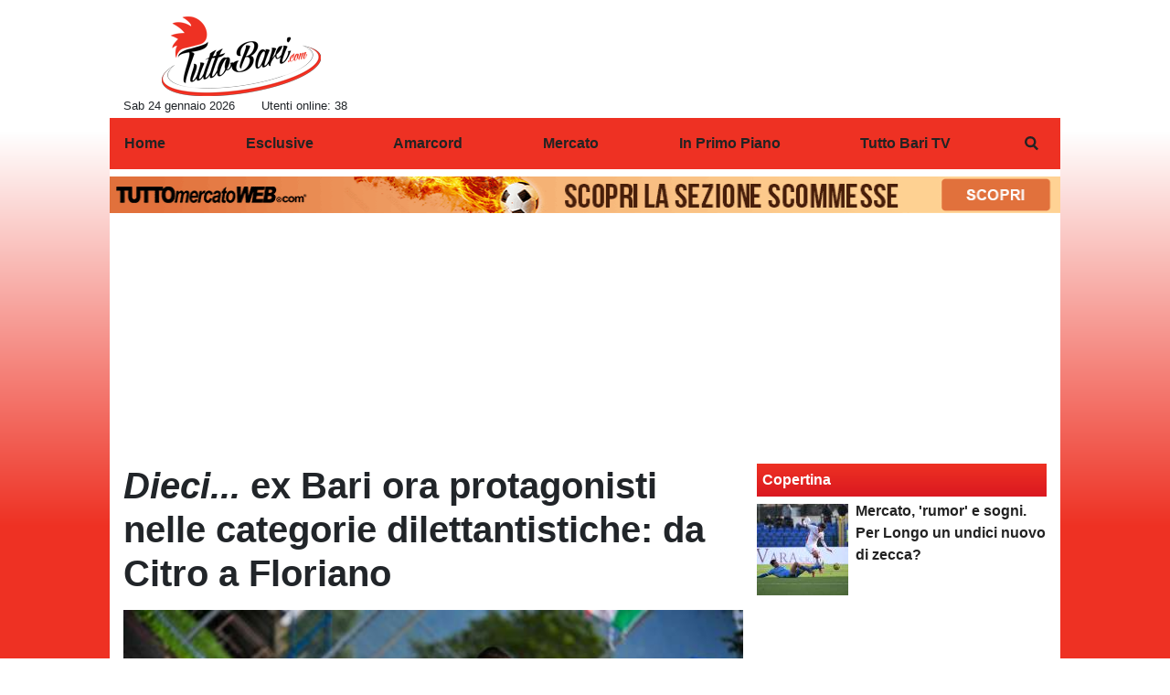

--- FILE ---
content_type: text/html; charset=UTF-8
request_url: https://www.tuttobari.com/dieci/i-dieci-i-ex-bari-ora-protagonisti-nelle-categorie-dilettantistiche-da-citro-a-floriano-114258
body_size: 38731
content:
<!DOCTYPE html>
<html lang="it">
	<head>
		<meta charset="UTF-8">
		<title>Dieci... ex Bari ora protagonisti nelle categorie dilettantistiche: da Citro a Floriano</title>		<meta name="description" content="Le carriere dei giocatori sono spesso soggette ad alti e bassi, e sono parecchi i calciatori passati da Bari che oggi giocano in categorie.">
<meta name="twitter:card" content="summary_large_image">
<meta name="twitter:title" content="Dieci... ex Bari ora protagonisti nelle categorie dilettantistiche: da Citro a Floriano">
<meta name="twitter:description" content="Le carriere dei giocatori sono spesso soggette ad alti e bassi, e sono parecchi i calciatori passati da Bari che oggi giocano in categorie dilettantistiche, con risultati altalenanti.

Uno di questi...">
<meta name="twitter:site" content="@TuttoBariCalcio">
<meta name="twitter:creator" content="@TuttoBariCalcio">
<meta name="twitter:image" content="https://net-storage.tcccdn.com/storage/tuttobari.com/img_notizie/thumb3/df/df782a1401fc3794cf5c36742327a168-24379-oooz0000.jpg">
<meta property="og:site_name" content="Tutto Bari">
<meta property="og:title" content="Dieci... ex Bari ora protagonisti nelle categorie dilettantistiche: da Citro a Floriano">
<meta property="og:type" content="article">
<meta property="og:url" content="https://www.tuttobari.com/dieci/i-dieci-i-ex-bari-ora-protagonisti-nelle-categorie-dilettantistiche-da-citro-a-floriano-114258">
<meta property="og:description" content="Le carriere dei giocatori sono spesso soggette ad alti e bassi, e sono parecchi i calciatori passati da Bari che oggi giocano in categorie dilettantistiche, con risultati altalenanti.

Uno di questi...">
<meta property="og:image" content="https://net-storage.tcccdn.com/storage/tuttobari.com/img_notizie/thumb3/df/df782a1401fc3794cf5c36742327a168-24379-oooz0000.jpg">
<meta property="og:image:width" content="1200">
<meta property="og:image:height" content="674">
<meta name="robots" content="max-image-preview:large">
<meta name="language" content="it">
<meta name="theme-color" content="#FF0000">
		<link rel="stylesheet" media="print" href="https://net-static.tcccdn.com/template/tuttobari.com/tmw/css/print.css"><link rel="alternate" media="only screen and (max-width: 640px)" href="https://m.tuttobari.com/dieci/i-dieci-i-ex-bari-ora-protagonisti-nelle-categorie-dilettantistiche-da-citro-a-floriano-114258/"><link rel="shortcut icon" sizes="144x144" href="https://net-static.tcccdn.com/template/tuttobari.com/img/favicon144.png"><link rel="shortcut icon" href="https://net-static.tcccdn.com/template/tuttobari.com/img/favicon.ico"><link rel="alternate" type="application/rss+xml" title="RSS" href="https://www.tuttobari.com/rss">		
<script type="application/ld+json">{"@context":"https://schema.org","@type":"NewsArticle","mainEntityOfPage":{"@type":"WebPage","@id":"https://www.tuttobari.com/dieci/i-dieci-i-ex-bari-ora-protagonisti-nelle-categorie-dilettantistiche-da-citro-a-floriano-114258"},"headline":"Dieci... ex Bari ora protagonisti nelle categorie dilettantistiche: da Citro a Floriano","articleSection":"Dieci...","description":"Le carriere dei giocatori sono spesso soggette ad alti e bassi, e sono parecchi i calciatori passati da Bari che oggi giocano in categorie dilettantistiche, con risultati altalenanti.\r\n\r\nUno di questi...","datePublished":"2023-08-08T13:00:00+02:00","dateModified":"2023-08-09T07:31:07+02:00","isAccessibleForFree":true,"author":{"@type":"Person","name":"Giovanni  Gaudenzi"},"publisher":{"@type":"Organization","name":"Tutto Bari","logo":{"@type":"ImageObject","url":"https://net-static.tcccdn.com/template/tuttobari.com/img/admin.png"},"url":"https://www.tuttobari.com","sameAs":["http://www.facebook.com/pages/TuttoBaricom/106832172948","https://twitter.com/TuttoBariCalcio"]},"image":{"@type":"ImageObject","url":"https://net-storage.tcccdn.com/storage/tuttobari.com/img_notizie/thumb3/df/df782a1401fc3794cf5c36742327a168-24379-oooz0000.jpg","width":"1200","height":"674"}}</script>
		<meta name="viewport" content="width=device-width,minimum-scale=1,initial-scale=1">
						<link rel="stylesheet" href="https://net-static.tcccdn.com/template/tuttobari.com/img-css-js/fc2a6d3ad92faa8e4a91db5bc71e4cc9.css">
				

<script>
window.__clickio__safecontent__ = true;
</script>

<script>
!function(){"use strict";function t(r){return(t="function"==typeof Symbol&&"symbol"==typeof Symbol.iterator?function(t){return typeof t}:function(t){return t&&"function"==typeof Symbol&&t.constructor===Symbol&&t!==Symbol.prototype?"symbol":typeof t})(r)}var r="undefined"!=typeof globalThis?globalThis:"undefined"!=typeof window?window:"undefined"!=typeof global?global:"undefined"!=typeof self?self:{};function e(t,r){return t(r={exports:{}},r.exports),r.exports}var n,o,i=function(t){return t&&t.Math==Math&&t},c=i("object"==typeof globalThis&&globalThis)||i("object"==typeof window&&window)||i("object"==typeof self&&self)||i("object"==typeof r&&r)||function(){return this}()||Function("return this")(),u=function(t){try{return!!t()}catch(t){return!0}},a=!u((function(){return 7!=Object.defineProperty({},1,{get:function(){return 7}})[1]})),f={}.propertyIsEnumerable,s=Object.getOwnPropertyDescriptor,l={f:s&&!f.call({1:2},1)?function(t){var r=s(this,t);return!!r&&r.enumerable}:f},p=function(t,r){return{enumerable:!(1&t),configurable:!(2&t),writable:!(4&t),value:r}},y={}.toString,v=function(t){return y.call(t).slice(8,-1)},g="".split,b=u((function(){return!Object("z").propertyIsEnumerable(0)}))?function(t){return"String"==v(t)?g.call(t,""):Object(t)}:Object,d=function(t){if(null==t)throw TypeError("Can't call method on "+t);return t},h=function(t){return b(d(t))},m=function(t){return"function"==typeof t},S=function(t){return"object"==typeof t?null!==t:m(t)},O=function(t){return m(t)?t:void 0},w=function(t,r){return arguments.length<2?O(c[t]):c[t]&&c[t][r]},j=w("navigator","userAgent")||"",T=c.process,P=c.Deno,L=T&&T.versions||P&&P.version,E=L&&L.v8;E?o=(n=E.split("."))[0]<4?1:n[0]+n[1]:j&&(!(n=j.match(/Edge\/(\d+)/))||n[1]>=74)&&(n=j.match(/Chrome\/(\d+)/))&&(o=n[1]);var _=o&&+o,A=!!Object.getOwnPropertySymbols&&!u((function(){var t=Symbol();return!String(t)||!(Object(t)instanceof Symbol)||!Symbol.sham&&_&&_<41})),I=A&&!Symbol.sham&&"symbol"==typeof Symbol.iterator,k=I?function(t){return"symbol"==typeof t}:function(t){var r=w("Symbol");return m(r)&&Object(t)instanceof r},x=function(t){if(m(t))return t;throw TypeError(function(t){try{return String(t)}catch(t){return"Object"}}(t)+" is not a function")},R=function(t,r){try{Object.defineProperty(c,t,{value:r,configurable:!0,writable:!0})}catch(e){c[t]=r}return r},C=c["__core-js_shared__"]||R("__core-js_shared__",{}),F=e((function(t){(t.exports=function(t,r){return C[t]||(C[t]=void 0!==r?r:{})})("versions",[]).push({version:"3.18.0",mode:"global",copyright:"© 2021 Denis Pushkarev (zloirock.ru)"})})),M=function(t){return Object(d(t))},N={}.hasOwnProperty,G=Object.hasOwn||function(t,r){return N.call(M(t),r)},D=0,V=Math.random(),z=function(t){return"Symbol("+String(void 0===t?"":t)+")_"+(++D+V).toString(36)},B=F("wks"),U=c.Symbol,W=I?U:U&&U.withoutSetter||z,H=function(t){return G(B,t)&&(A||"string"==typeof B[t])||(A&&G(U,t)?B[t]=U[t]:B[t]=W("Symbol."+t)),B[t]},J=H("toPrimitive"),X=function(t){var r=function(t,r){if(!S(t)||k(t))return t;var e,n,o=null==(e=t[J])?void 0:x(e);if(o){if(void 0===r&&(r="default"),n=o.call(t,r),!S(n)||k(n))return n;throw TypeError("Can't convert object to primitive value")}return void 0===r&&(r="number"),function(t,r){var e,n;if("string"===r&&m(e=t.toString)&&!S(n=e.call(t)))return n;if(m(e=t.valueOf)&&!S(n=e.call(t)))return n;if("string"!==r&&m(e=t.toString)&&!S(n=e.call(t)))return n;throw TypeError("Can't convert object to primitive value")}(t,r)}(t,"string");return k(r)?r:String(r)},$=c.document,Y=S($)&&S($.createElement),q=function(t){return Y?$.createElement(t):{}},K=!a&&!u((function(){return 7!=Object.defineProperty(q("div"),"a",{get:function(){return 7}}).a})),Q=Object.getOwnPropertyDescriptor,Z={f:a?Q:function(t,r){if(t=h(t),r=X(r),K)try{return Q(t,r)}catch(t){}if(G(t,r))return p(!l.f.call(t,r),t[r])}},tt=function(t){if(S(t))return t;throw TypeError(String(t)+" is not an object")},rt=Object.defineProperty,et={f:a?rt:function(t,r,e){if(tt(t),r=X(r),tt(e),K)try{return rt(t,r,e)}catch(t){}if("get"in e||"set"in e)throw TypeError("Accessors not supported");return"value"in e&&(t[r]=e.value),t}},nt=a?function(t,r,e){return et.f(t,r,p(1,e))}:function(t,r,e){return t[r]=e,t},ot=Function.toString;m(C.inspectSource)||(C.inspectSource=function(t){return ot.call(t)});var it,ct,ut,at=C.inspectSource,ft=c.WeakMap,st=m(ft)&&/native code/.test(at(ft)),lt=F("keys"),pt=function(t){return lt[t]||(lt[t]=z(t))},yt={},vt=c.WeakMap;if(st||C.state){var gt=C.state||(C.state=new vt),bt=gt.get,dt=gt.has,ht=gt.set;it=function(t,r){if(dt.call(gt,t))throw new TypeError("Object already initialized");return r.facade=t,ht.call(gt,t,r),r},ct=function(t){return bt.call(gt,t)||{}},ut=function(t){return dt.call(gt,t)}}else{var mt=pt("state");yt[mt]=!0,it=function(t,r){if(G(t,mt))throw new TypeError("Object already initialized");return r.facade=t,nt(t,mt,r),r},ct=function(t){return G(t,mt)?t[mt]:{}},ut=function(t){return G(t,mt)}}var St={set:it,get:ct,has:ut,enforce:function(t){return ut(t)?ct(t):it(t,{})},getterFor:function(t){return function(r){var e;if(!S(r)||(e=ct(r)).type!==t)throw TypeError("Incompatible receiver, "+t+" required");return e}}},Ot=Function.prototype,wt=a&&Object.getOwnPropertyDescriptor,jt=G(Ot,"name"),Tt={EXISTS:jt,PROPER:jt&&"something"===function(){}.name,CONFIGURABLE:jt&&(!a||a&&wt(Ot,"name").configurable)},Pt=e((function(t){var r=Tt.CONFIGURABLE,e=St.get,n=St.enforce,o=String(String).split("String");(t.exports=function(t,e,i,u){var a,f=!!u&&!!u.unsafe,s=!!u&&!!u.enumerable,l=!!u&&!!u.noTargetGet,p=u&&void 0!==u.name?u.name:e;m(i)&&("Symbol("===String(p).slice(0,7)&&(p="["+String(p).replace(/^Symbol\(([^)]*)\)/,"$1")+"]"),(!G(i,"name")||r&&i.name!==p)&&nt(i,"name",p),(a=n(i)).source||(a.source=o.join("string"==typeof p?p:""))),t!==c?(f?!l&&t[e]&&(s=!0):delete t[e],s?t[e]=i:nt(t,e,i)):s?t[e]=i:R(e,i)})(Function.prototype,"toString",(function(){return m(this)&&e(this).source||at(this)}))})),Lt=Math.ceil,Et=Math.floor,_t=function(t){return isNaN(t=+t)?0:(t>0?Et:Lt)(t)},At=Math.min,It=function(t){return t>0?At(_t(t),9007199254740991):0},kt=Math.max,xt=Math.min,Rt=function(t){return function(r,e,n){var o,i=h(r),c=It(i.length),u=function(t,r){var e=_t(t);return e<0?kt(e+r,0):xt(e,r)}(n,c);if(t&&e!=e){for(;c>u;)if((o=i[u++])!=o)return!0}else for(;c>u;u++)if((t||u in i)&&i[u]===e)return t||u||0;return!t&&-1}},Ct=(Rt(!0),Rt(!1)),Ft=function(t,r){var e,n=h(t),o=0,i=[];for(e in n)!G(yt,e)&&G(n,e)&&i.push(e);for(;r.length>o;)G(n,e=r[o++])&&(~Ct(i,e)||i.push(e));return i},Mt=["constructor","hasOwnProperty","isPrototypeOf","propertyIsEnumerable","toLocaleString","toString","valueOf"],Nt=Mt.concat("length","prototype"),Gt={f:Object.getOwnPropertyNames||function(t){return Ft(t,Nt)}},Dt={f:Object.getOwnPropertySymbols},Vt=w("Reflect","ownKeys")||function(t){var r=Gt.f(tt(t)),e=Dt.f;return e?r.concat(e(t)):r},zt=function(t,r){for(var e=Vt(r),n=et.f,o=Z.f,i=0;i<e.length;i++){var c=e[i];G(t,c)||n(t,c,o(r,c))}},Bt=/#|\.prototype\./,Ut=function(t,r){var e=Ht[Wt(t)];return e==Xt||e!=Jt&&(m(r)?u(r):!!r)},Wt=Ut.normalize=function(t){return String(t).replace(Bt,".").toLowerCase()},Ht=Ut.data={},Jt=Ut.NATIVE="N",Xt=Ut.POLYFILL="P",$t=Ut,Yt=Z.f,qt=function(t,r){var e,n,o,i,u,a=t.target,f=t.global,s=t.stat;if(e=f?c:s?c[a]||R(a,{}):(c[a]||{}).prototype)for(n in r){if(i=r[n],o=t.noTargetGet?(u=Yt(e,n))&&u.value:e[n],!$t(f?n:a+(s?".":"#")+n,t.forced)&&void 0!==o){if(typeof i==typeof o)continue;zt(i,o)}(t.sham||o&&o.sham)&&nt(i,"sham",!0),Pt(e,n,i,t)}},Kt=Array.isArray||function(t){return"Array"==v(t)},Qt={};Qt[H("toStringTag")]="z";var Zt,tr="[object z]"===String(Qt),rr=H("toStringTag"),er="Arguments"==v(function(){return arguments}()),nr=tr?v:function(t){var r,e,n;return void 0===t?"Undefined":null===t?"Null":"string"==typeof(e=function(t,r){try{return t[r]}catch(t){}}(r=Object(t),rr))?e:er?v(r):"Object"==(n=v(r))&&m(r.callee)?"Arguments":n},or=function(t){if("Symbol"===nr(t))throw TypeError("Cannot convert a Symbol value to a string");return String(t)},ir=Object.keys||function(t){return Ft(t,Mt)},cr=a?Object.defineProperties:function(t,r){tt(t);for(var e,n=ir(r),o=n.length,i=0;o>i;)et.f(t,e=n[i++],r[e]);return t},ur=w("document","documentElement"),ar=pt("IE_PROTO"),fr=function(){},sr=function(t){return"<script>"+t+"<\/script>"},lr=function(t){t.write(sr("")),t.close();var r=t.parentWindow.Object;return t=null,r},pr=function(){try{Zt=new ActiveXObject("htmlfile")}catch(t){}var t,r;pr="undefined"!=typeof document?document.domain&&Zt?lr(Zt):((r=q("iframe")).style.display="none",ur.appendChild(r),r.src=String("javascript:"),(t=r.contentWindow.document).open(),t.write(sr("document.F=Object")),t.close(),t.F):lr(Zt);for(var e=Mt.length;e--;)delete pr.prototype[Mt[e]];return pr()};yt[ar]=!0;var yr=Object.create||function(t,r){var e;return null!==t?(fr.prototype=tt(t),e=new fr,fr.prototype=null,e[ar]=t):e=pr(),void 0===r?e:cr(e,r)},vr=Gt.f,gr={}.toString,br="object"==typeof window&&window&&Object.getOwnPropertyNames?Object.getOwnPropertyNames(window):[],dr={f:function(t){return br&&"[object Window]"==gr.call(t)?function(t){try{return vr(t)}catch(t){return br.slice()}}(t):vr(h(t))}},hr={f:H},mr=c,Sr=et.f,Or=function(t){var r=mr.Symbol||(mr.Symbol={});G(r,t)||Sr(r,t,{value:hr.f(t)})},wr=et.f,jr=H("toStringTag"),Tr=function(t,r,e){t&&!G(t=e?t:t.prototype,jr)&&wr(t,jr,{configurable:!0,value:r})},Pr=[],Lr=w("Reflect","construct"),Er=/^\s*(?:class|function)\b/,_r=Er.exec,Ar=!Er.exec((function(){})),Ir=function(t){if(!m(t))return!1;try{return Lr(Object,Pr,t),!0}catch(t){return!1}},kr=!Lr||u((function(){var t;return Ir(Ir.call)||!Ir(Object)||!Ir((function(){t=!0}))||t}))?function(t){if(!m(t))return!1;switch(nr(t)){case"AsyncFunction":case"GeneratorFunction":case"AsyncGeneratorFunction":return!1}return Ar||!!_r.call(Er,at(t))}:Ir,xr=H("species"),Rr=function(t,r){return new(function(t){var r;return Kt(t)&&(r=t.constructor,(kr(r)&&(r===Array||Kt(r.prototype))||S(r)&&null===(r=r[xr]))&&(r=void 0)),void 0===r?Array:r}(t))(0===r?0:r)},Cr=[].push,Fr=function(t){var r=1==t,e=2==t,n=3==t,o=4==t,i=6==t,c=7==t,u=5==t||i;return function(a,f,s,l){for(var p,y,v=M(a),g=b(v),d=function(t,r,e){return x(t),void 0===r?t:function(e,n,o){return t.call(r,e,n,o)}}(f,s),h=It(g.length),m=0,S=l||Rr,O=r?S(a,h):e||c?S(a,0):void 0;h>m;m++)if((u||m in g)&&(y=d(p=g[m],m,v),t))if(r)O[m]=y;else if(y)switch(t){case 3:return!0;case 5:return p;case 6:return m;case 2:Cr.call(O,p)}else switch(t){case 4:return!1;case 7:Cr.call(O,p)}return i?-1:n||o?o:O}},Mr=[Fr(0),Fr(1),Fr(2),Fr(3),Fr(4),Fr(5),Fr(6),Fr(7)][0],Nr=pt("hidden"),Gr=H("toPrimitive"),Dr=St.set,Vr=St.getterFor("Symbol"),zr=Object.prototype,Br=c.Symbol,Ur=w("JSON","stringify"),Wr=Z.f,Hr=et.f,Jr=dr.f,Xr=l.f,$r=F("symbols"),Yr=F("op-symbols"),qr=F("string-to-symbol-registry"),Kr=F("symbol-to-string-registry"),Qr=F("wks"),Zr=c.QObject,te=!Zr||!Zr.prototype||!Zr.prototype.findChild,re=a&&u((function(){return 7!=yr(Hr({},"a",{get:function(){return Hr(this,"a",{value:7}).a}})).a}))?function(t,r,e){var n=Wr(zr,r);n&&delete zr[r],Hr(t,r,e),n&&t!==zr&&Hr(zr,r,n)}:Hr,ee=function(t,r){var e=$r[t]=yr(Br.prototype);return Dr(e,{type:"Symbol",tag:t,description:r}),a||(e.description=r),e},ne=function(t,r,e){t===zr&&ne(Yr,r,e),tt(t);var n=X(r);return tt(e),G($r,n)?(e.enumerable?(G(t,Nr)&&t[Nr][n]&&(t[Nr][n]=!1),e=yr(e,{enumerable:p(0,!1)})):(G(t,Nr)||Hr(t,Nr,p(1,{})),t[Nr][n]=!0),re(t,n,e)):Hr(t,n,e)},oe=function(t,r){tt(t);var e=h(r),n=ir(e).concat(ae(e));return Mr(n,(function(r){a&&!ie.call(e,r)||ne(t,r,e[r])})),t},ie=function(t){var r=X(t),e=Xr.call(this,r);return!(this===zr&&G($r,r)&&!G(Yr,r))&&(!(e||!G(this,r)||!G($r,r)||G(this,Nr)&&this[Nr][r])||e)},ce=function(t,r){var e=h(t),n=X(r);if(e!==zr||!G($r,n)||G(Yr,n)){var o=Wr(e,n);return!o||!G($r,n)||G(e,Nr)&&e[Nr][n]||(o.enumerable=!0),o}},ue=function(t){var r=Jr(h(t)),e=[];return Mr(r,(function(t){G($r,t)||G(yt,t)||e.push(t)})),e},ae=function(t){var r=t===zr,e=Jr(r?Yr:h(t)),n=[];return Mr(e,(function(t){!G($r,t)||r&&!G(zr,t)||n.push($r[t])})),n};if(A||(Pt((Br=function(){if(this instanceof Br)throw TypeError("Symbol is not a constructor");var t=arguments.length&&void 0!==arguments[0]?or(arguments[0]):void 0,r=z(t),e=function(t){this===zr&&e.call(Yr,t),G(this,Nr)&&G(this[Nr],r)&&(this[Nr][r]=!1),re(this,r,p(1,t))};return a&&te&&re(zr,r,{configurable:!0,set:e}),ee(r,t)}).prototype,"toString",(function(){return Vr(this).tag})),Pt(Br,"withoutSetter",(function(t){return ee(z(t),t)})),l.f=ie,et.f=ne,Z.f=ce,Gt.f=dr.f=ue,Dt.f=ae,hr.f=function(t){return ee(H(t),t)},a&&(Hr(Br.prototype,"description",{configurable:!0,get:function(){return Vr(this).description}}),Pt(zr,"propertyIsEnumerable",ie,{unsafe:!0}))),qt({global:!0,wrap:!0,forced:!A,sham:!A},{Symbol:Br}),Mr(ir(Qr),(function(t){Or(t)})),qt({target:"Symbol",stat:!0,forced:!A},{for:function(t){var r=or(t);if(G(qr,r))return qr[r];var e=Br(r);return qr[r]=e,Kr[e]=r,e},keyFor:function(t){if(!k(t))throw TypeError(t+" is not a symbol");if(G(Kr,t))return Kr[t]},useSetter:function(){te=!0},useSimple:function(){te=!1}}),qt({target:"Object",stat:!0,forced:!A,sham:!a},{create:function(t,r){return void 0===r?yr(t):oe(yr(t),r)},defineProperty:ne,defineProperties:oe,getOwnPropertyDescriptor:ce}),qt({target:"Object",stat:!0,forced:!A},{getOwnPropertyNames:ue,getOwnPropertySymbols:ae}),qt({target:"Object",stat:!0,forced:u((function(){Dt.f(1)}))},{getOwnPropertySymbols:function(t){return Dt.f(M(t))}}),Ur){var fe=!A||u((function(){var t=Br();return"[null]"!=Ur([t])||"{}"!=Ur({a:t})||"{}"!=Ur(Object(t))}));qt({target:"JSON",stat:!0,forced:fe},{stringify:function(t,r,e){for(var n,o=[t],i=1;arguments.length>i;)o.push(arguments[i++]);if(n=r,(S(r)||void 0!==t)&&!k(t))return Kt(r)||(r=function(t,r){if(m(n)&&(r=n.call(this,t,r)),!k(r))return r}),o[1]=r,Ur.apply(null,o)}})}if(!Br.prototype[Gr]){var se=Br.prototype.valueOf;Pt(Br.prototype,Gr,(function(){return se.apply(this,arguments)}))}Tr(Br,"Symbol"),yt[Nr]=!0;var le=et.f,pe=c.Symbol;if(a&&m(pe)&&(!("description"in pe.prototype)||void 0!==pe().description)){var ye={},ve=function(){var t=arguments.length<1||void 0===arguments[0]?void 0:String(arguments[0]),r=this instanceof ve?new pe(t):void 0===t?pe():pe(t);return""===t&&(ye[r]=!0),r};zt(ve,pe);var ge=ve.prototype=pe.prototype;ge.constructor=ve;var be=ge.toString,de="Symbol(test)"==String(pe("test")),he=/^Symbol\((.*)\)[^)]+$/;le(ge,"description",{configurable:!0,get:function(){var t=S(this)?this.valueOf():this,r=be.call(t);if(G(ye,t))return"";var e=de?r.slice(7,-1):r.replace(he,"$1");return""===e?void 0:e}}),qt({global:!0,forced:!0},{Symbol:ve})}var me=tr?{}.toString:function(){return"[object "+nr(this)+"]"};tr||Pt(Object.prototype,"toString",me,{unsafe:!0}),Or("iterator");var Se=H("unscopables"),Oe=Array.prototype;null==Oe[Se]&&et.f(Oe,Se,{configurable:!0,value:yr(null)});var we,je,Te,Pe=function(t){Oe[Se][t]=!0},Le=!u((function(){function t(){}return t.prototype.constructor=null,Object.getPrototypeOf(new t)!==t.prototype})),Ee=pt("IE_PROTO"),_e=Object.prototype,Ae=Le?Object.getPrototypeOf:function(t){var r=M(t);if(G(r,Ee))return r[Ee];var e=r.constructor;return m(e)&&r instanceof e?e.prototype:r instanceof Object?_e:null},Ie=H("iterator"),ke=!1;[].keys&&("next"in(Te=[].keys())?(je=Ae(Ae(Te)))!==Object.prototype&&(we=je):ke=!0),(null==we||u((function(){var t={};return we[Ie].call(t)!==t})))&&(we={}),m(we[Ie])||Pt(we,Ie,(function(){return this}));var xe={IteratorPrototype:we,BUGGY_SAFARI_ITERATORS:ke},Re=xe.IteratorPrototype,Ce=Object.setPrototypeOf||("__proto__"in{}?function(){var t,r=!1,e={};try{(t=Object.getOwnPropertyDescriptor(Object.prototype,"__proto__").set).call(e,[]),r=e instanceof Array}catch(t){}return function(e,n){return tt(e),function(t){if("object"==typeof t||m(t))return t;throw TypeError("Can't set "+String(t)+" as a prototype")}(n),r?t.call(e,n):e.__proto__=n,e}}():void 0),Fe=Tt.PROPER,Me=Tt.CONFIGURABLE,Ne=xe.IteratorPrototype,Ge=xe.BUGGY_SAFARI_ITERATORS,De=H("iterator"),Ve=function(){return this},ze=function(t,r,e,n,o,i,c){!function(t,r,e){var n=r+" Iterator";t.prototype=yr(Re,{next:p(1,e)}),Tr(t,n,!1)}(e,r,n);var u,a,f,s=function(t){if(t===o&&b)return b;if(!Ge&&t in v)return v[t];switch(t){case"keys":case"values":case"entries":return function(){return new e(this,t)}}return function(){return new e(this)}},l=r+" Iterator",y=!1,v=t.prototype,g=v[De]||v["@@iterator"]||o&&v[o],b=!Ge&&g||s(o),d="Array"==r&&v.entries||g;if(d&&(u=Ae(d.call(new t)))!==Object.prototype&&u.next&&(Ae(u)!==Ne&&(Ce?Ce(u,Ne):m(u[De])||Pt(u,De,Ve)),Tr(u,l,!0)),Fe&&"values"==o&&g&&"values"!==g.name&&(Me?nt(v,"name","values"):(y=!0,b=function(){return g.call(this)})),o)if(a={values:s("values"),keys:i?b:s("keys"),entries:s("entries")},c)for(f in a)(Ge||y||!(f in v))&&Pt(v,f,a[f]);else qt({target:r,proto:!0,forced:Ge||y},a);return v[De]!==b&&Pt(v,De,b,{name:o}),a},Be=St.set,Ue=St.getterFor("Array Iterator"),We=ze(Array,"Array",(function(t,r){Be(this,{type:"Array Iterator",target:h(t),index:0,kind:r})}),(function(){var t=Ue(this),r=t.target,e=t.kind,n=t.index++;return!r||n>=r.length?(t.target=void 0,{value:void 0,done:!0}):"keys"==e?{value:n,done:!1}:"values"==e?{value:r[n],done:!1}:{value:[n,r[n]],done:!1}}),"values");Pe("keys"),Pe("values"),Pe("entries");var He=function(t){return function(r,e){var n,o,i=or(d(r)),c=_t(e),u=i.length;return c<0||c>=u?t?"":void 0:(n=i.charCodeAt(c))<55296||n>56319||c+1===u||(o=i.charCodeAt(c+1))<56320||o>57343?t?i.charAt(c):n:t?i.slice(c,c+2):o-56320+(n-55296<<10)+65536}},Je=(He(!1),He(!0)),Xe=St.set,$e=St.getterFor("String Iterator");ze(String,"String",(function(t){Xe(this,{type:"String Iterator",string:or(t),index:0})}),(function(){var t,r=$e(this),e=r.string,n=r.index;return n>=e.length?{value:void 0,done:!0}:(t=Je(e,n),r.index+=t.length,{value:t,done:!1})}));var Ye={CSSRuleList:0,CSSStyleDeclaration:0,CSSValueList:0,ClientRectList:0,DOMRectList:0,DOMStringList:0,DOMTokenList:1,DataTransferItemList:0,FileList:0,HTMLAllCollection:0,HTMLCollection:0,HTMLFormElement:0,HTMLSelectElement:0,MediaList:0,MimeTypeArray:0,NamedNodeMap:0,NodeList:1,PaintRequestList:0,Plugin:0,PluginArray:0,SVGLengthList:0,SVGNumberList:0,SVGPathSegList:0,SVGPointList:0,SVGStringList:0,SVGTransformList:0,SourceBufferList:0,StyleSheetList:0,TextTrackCueList:0,TextTrackList:0,TouchList:0},qe=q("span").classList,Ke=qe&&qe.constructor&&qe.constructor.prototype,Qe=Ke===Object.prototype?void 0:Ke,Ze=H("iterator"),tn=H("toStringTag"),rn=We.values,en=function(t,r){if(t){if(t[Ze]!==rn)try{nt(t,Ze,rn)}catch(r){t[Ze]=rn}if(t[tn]||nt(t,tn,r),Ye[r])for(var e in We)if(t[e]!==We[e])try{nt(t,e,We[e])}catch(r){t[e]=We[e]}}};for(var nn in Ye)en(c[nn]&&c[nn].prototype,nn);en(Qe,"DOMTokenList");var on=Tt.EXISTS,cn=et.f,un=Function.prototype,an=un.toString,fn=/^\s*function ([^ (]*)/;a&&!on&&cn(un,"name",{configurable:!0,get:function(){try{return an.call(this).match(fn)[1]}catch(t){return""}}});var sn="\t\n\v\f\r                　\u2028\u2029\ufeff",ln="["+sn+"]",pn=RegExp("^"+ln+ln+"*"),yn=RegExp(ln+ln+"*$"),vn=function(t){return function(r){var e=or(d(r));return 1&t&&(e=e.replace(pn,"")),2&t&&(e=e.replace(yn,"")),e}},gn=(vn(1),vn(2),vn(3)),bn=c.parseInt,dn=c.Symbol,hn=dn&&dn.iterator,mn=/^[+-]?0[Xx]/,Sn=8!==bn(sn+"08")||22!==bn(sn+"0x16")||hn&&!u((function(){bn(Object(hn))}))?function(t,r){var e=gn(or(t));return bn(e,r>>>0||(mn.test(e)?16:10))}:bn;qt({global:!0,forced:parseInt!=Sn},{parseInt:Sn}),e((function(r){function e(r){return(e="function"==typeof Symbol&&"symbol"==t(Symbol.iterator)?function(r){return t(r)}:function(r){return r&&"function"==typeof Symbol&&r.constructor===Symbol&&r!==Symbol.prototype?"symbol":t(r)})(r)}r.exports=function(){for(var t,r,n="__tcfapiLocator",o=[],i=window,c=i;c;){try{if(c.frames[n]){t=c;break}}catch(t){}if(c===i.top)break;c=i.parent}t||(function t(){var r=i.document,e=!!i.frames[n];if(!e)if(r.body){var o=r.createElement("iframe");o.style.cssText="display:none",o.name=n,r.body.appendChild(o)}else setTimeout(t,5);return!e}(),i.__tcfapi=function(){for(var t=arguments.length,e=new Array(t),n=0;n<t;n++)e[n]=arguments[n];if(!e.length)return o;"setGdprApplies"===e[0]?e.length>3&&2===parseInt(e[1],10)&&"boolean"==typeof e[3]&&(r=e[3],"function"==typeof e[2]&&e[2]("set",!0)):"ping"===e[0]?"function"==typeof e[2]&&e[2]({gdprApplies:r,cmpLoaded:!1,cmpStatus:"stub"}):o.push(e)},i.addEventListener("message",(function(t){var r="string"==typeof t.data,n={};if(r)try{n=JSON.parse(t.data)}catch(t){}else n=t.data;var o="object"===e(n)?n.__tcfapiCall:null;o&&window.__tcfapi(o.command,o.version,(function(e,n){var i={__tcfapiReturn:{returnValue:e,success:n,callId:o.callId}};t&&t.source&&t.source.postMessage&&t.source.postMessage(r?JSON.stringify(i):i,"*")}),o.parameter)}),!1))}}))()}();
</script>

<script>

var tcfGoogleConsent = "0";

var clickioScript = document.createElement("script");
clickioScript.src = "https://clickiocmp.com/t/consent_243084.js";
clickioScript.async = true;
document.head.appendChild(clickioScript);
var manageTCF = {};
manageTCF.waitForTCF = function(e) {
	window.__tcfapi ? e() : setTimeout((function() {
		manageTCF.waitForTCF(e);
	}), 500);
}, manageTCF.waitForTCF((function() {
	__tcfapi("addEventListener", 2, (tcData, success) => {
		if (success && tcData.gdprApplies) {
						if (tcData.eventStatus == "useractioncomplete" || tcData.eventStatus == "tcloaded") {
				if (
					Object.entries(tcData.purpose.consents).length > 0
					&& Object.values(tcData.purpose.consents)[0] === true
					&& typeof tcData.vendor.consents[755] !== "undefined"
					&& tcData.vendor.consents[755] === true
				) {
					tcfGoogleConsent = "1";
									} else {
					tcfGoogleConsent = "-1";
									}
			}
		}
	});
}));
</script>
<!-- Da includere in ogni layout -->
<script>
function file_exists(url)
{
	var req = this.window.ActiveXObject ? new ActiveXObject("Microsoft.XMLHTTP") : new XMLHttpRequest();
	if (!req) {
		return false;
		throw new Error('XMLHttpRequest not supported');
	}
	req.open('GET', url, false);	/* HEAD è generalmente più veloce di GET con JavaScript */
	req.send(null);
	if (req.status == 200) return true;
	return false;
}

function getQueryParam(param)
{
	var result = window.location.search.match(new RegExp("(\\?|&)" + param + "(\\[\\])?=([^&]*)"));
	return result ? result[3] : false;
}

/* VIDEO Sky */
var videoSky = false;

/* Settaggio delle variabili */
var menunav     = 'dieci';
var online    = '38';
var indirizzo = window.location.pathname.split('/');
var word        = '';
if (word=='') word = getQueryParam('word');
var platform  = 'desktop';
var asset_id  = 'read.114258';
var azione    = 'read';
var idsezione = '118';
var tccdate   = '24 gennaio ore 02:39';
var key       = '';
var key2      = '';
var checkUser = false;

/* Settaggio della searchbar (con titoletto) */
var searchbar = false;
if (indirizzo[1]!='' && word=='') searchbar = indirizzo[1].replace(/-/gi, " ").replace(/_/gi, " ").toUpperCase();
else if (azione=='search')
{
	searchbar = 'Ricerca';
	if (word!=false && word!='') searchbar = searchbar + ' per ' + word.toUpperCase();
}
else if (azione=='contatti') searchbar = azione.toUpperCase();
indirizzo = indirizzo[1].replace("-", "");
if(word==false) word = '';

/* Settaggio della zona per banner Leonardo */
var zonaLeonardo = (azione=='index') ? 'home' : 'genr';
/* Settaggio della zona per banner Sole24Ore */
var zonaSole24Ore = (azione=='index') ? 'Homepage' : 'Altro';
if (indirizzo == 'scommesse') { zonaSole24Ore = 'Scommesse'; }

/* Inclusione del css personalizzato per key */
if (key!='')
{
	var cssKey1 = 'https://net-static.tcccdn.com/template/tuttobari.com/css/'+key+'.css';
	if (file_exists(cssKey1)!=false) document.write('<link rel="stylesheet" href="'+cssKey1+'">');
	else
	{
		var cssKey2 = 'https://net-static.tcccdn.com/template/tuttobari.com/css/'+key2+'.css';
		if(file_exists(cssKey2)!=false) document.write('<link rel="stylesheet" href="'+cssKey2+'">');
	}
}
</script>
<meta name="google-site-verification" content="CG1yvk9eFjBJjgFtV1UsOVDy9U94qCO2rqA_dCZloz8">
<script src="https://net-static.tcccdn.com/template/tuttobari.com/tmw/img-css-js/207c3815ce31fc8565adaf1e96bbd589.js" async></script>

<script>

			var banner = {"300x250_3":[{"idbanner":"479","width":300,"height":250,"crop":"1","async":"0","uri":"","embed":"PCEtLSBib3R0b21yaWdodF8xNjY2NC0tPg0KPGRpdiBpZD0icnRidXp6X2JvdHRvbXJpZ2h0XzE2NjY0Ij48L2Rpdj48c2NyaXB0PiB3aW5kb3cuUlRCdXp6LmNtZC5wdXNoKCJib3R0b21yaWdodF8xNjY2NCIpOzwvc2NyaXB0Pg0K","img1":"","partenza":-62169986996,"scadenza":-62169986996,"pagine":""}],"0x0_video_oop":[{"idbanner":"487","width":0,"height":0,"crop":"1","async":"0","uri":"","embed":"PCEtLSB2aXBfMTI0OTYtLT4NCjxkaXYgaWQ9InJ0YnV6el92aXBfMTI0OTYiPjwvZGl2PjxzY3JpcHQ+IHdpbmRvdy5SVEJ1enouY21kLnB1c2goInZpcF8xMjQ5NiIpOzwvc2NyaXB0Pg==","img1":"","partenza":-62169986996,"scadenza":-62169986996,"pagine":""}],"300x250_side_1":[{"idbanner":"498","width":300,"height":250,"crop":"1","async":"0","uri":"","embed":"PCEtLSBtaWRkbGVyaWdodF8xNjY2Mi0tPg0KPGRpdiBpZD0icnRidXp6X21pZGRsZXJpZ2h0XzE2NjYyIj48L2Rpdj48c2NyaXB0PiB3aW5kb3cuUlRCdXp6LmNtZC5wdXNoKCJtaWRkbGVyaWdodF8xNjY2MiIpOzwvc2NyaXB0Pg==","img1":"","partenza":-62169986996,"scadenza":-62169986996,"pagine":""}],"970x250":[{"idbanner":"501","width":970,"height":250,"crop":"1","async":"0","uri":"","embed":"PCEtLSBtYXN0aGVhZF8xNjY2OC0tPg0KPGRpdiBpZD0icnRidXp6X21hc3RoZWFkXzE2NjY4Ij48L2Rpdj48c2NyaXB0PiB3aW5kb3cuUlRCdXp6LmNtZC5wdXNoKCJtYXN0aGVhZF8xNjY2OCIpOzwvc2NyaXB0Pg==","img1":"","partenza":-62169986996,"scadenza":-62169986996,"pagine":""}],"0x0_interstitial":[{"idbanner":"542","width":0,"height":0,"crop":"1","async":"0","uri":"","embed":"[base64]","img1":"","partenza":1603817400,"scadenza":-62169986996,"pagine":""}],"728x90":[{"idbanner":"504","width":728,"height":90,"crop":"1","async":"0","uri":"","embed":"PCEtLSBsZWFkZXJib2FyZF8xNzUyMS0tPg0KPGRpdiBpZD0icnRidXp6X2xlYWRlcmJvYXJkXzE3NTIxIj48L2Rpdj48c2NyaXB0PiB3aW5kb3cuUlRCdXp6LmNtZC5wdXNoKCJsZWFkZXJib2FyZF8xNzUyMSIpOzwvc2NyaXB0Pg0KDQoNCg0K","img1":"","partenza":-62169986996,"scadenza":-62169986996,"pagine":""}],"160x90_1":[{"idbanner":"654","width":160,"height":90,"crop":"1","async":"0","uri":"","embed":"[base64]","img1":"","partenza":1764171900,"scadenza":1795683600,"pagine":""}],"300x250_side_2":[{"idbanner":"637","width":300,"height":250,"crop":"1","async":"0","uri":"","embed":"PGRpdiBpZD0nZ21wLXNpZGViYXJfZHgnIGNsYXNzPSdnbXAnPjwvZGl2Pg0K","img1":"","partenza":-62169986996,"scadenza":-62169986996,"pagine":""}],"210x50_1":[{"idbanner":"658","width":210,"height":50,"crop":"1","async":"0","uri":"","embed":"[base64]","img1":"","partenza":1747402200,"scadenza":1778940000,"pagine":""}],"468x60_home":[{"idbanner":"587","width":468,"height":60,"crop":"1","async":"0","uri":"https:\/\/www.debartolomeoenterprise.com\/","embed":"","img1":"47762609eb11fcdc149c722795e878d4.jpg","partenza":1743156000,"scadenza":1774735200,"pagine":""}],"160x600_1":[{"idbanner":"638","width":160,"height":600,"crop":"1","async":"0","uri":"","embed":"PGRpdiBpZD0nZ21wLXNwYWxsYV9zeCcgY2xhc3M9J2dtcCc+PC9kaXY+","img1":"","partenza":-62169986996,"scadenza":-62169986996,"pagine":""}],"0x0_skin":[{"idbanner":"521","width":0,"height":0,"crop":"1","async":"0","uri":"","embed":"PCEtLSBza2luXzEzNjMxLS0+DQo8ZGl2IGlkPSJydGJ1enpfc2tpbl8xMzYzMSI+PC9kaXY+PHNjcmlwdD4gd2luZG93LlJUQnV6ei5jbWQucHVzaCgic2tpbl8xMzYzMSIpOzwvc2NyaXB0Pg==","img1":"","partenza":-62169986996,"scadenza":-62169986996,"pagine":""}],"300x250_read":[{"idbanner":"543","width":300,"height":250,"crop":"1","async":"0","uri":"","embed":"[base64]","img1":"","partenza":-62169986996,"scadenza":-62169986996,"pagine":""}],"210x50_3":[{"idbanner":"662","width":210,"height":50,"crop":"1","async":"0","uri":"","embed":"[base64]","img1":"","partenza":1757691000,"scadenza":1789218000,"pagine":""}],"160x90_2":[{"idbanner":"659","width":160,"height":90,"crop":"1","async":"0","uri":"","embed":"[base64]\/[base64]","img1":"","partenza":1758114000,"scadenza":1773756000,"pagine":"index"}],"160x90_3":[{"idbanner":"660","width":160,"height":90,"crop":"1","async":"0","uri":"","embed":"[base64]","img1":"","partenza":1769183400,"scadenza":1776955800,"pagine":""}],"160x90_4":[{"idbanner":"661","width":160,"height":90,"crop":"1","async":"0","uri":"","embed":"[base64]","img1":"","partenza":1756564800,"scadenza":1780236000,"pagine":""}],"210x50_2":[{"idbanner":"663","width":210,"height":50,"crop":"1","async":"0","uri":"","embed":"[base64]","img1":"","partenza":1757691000,"scadenza":1789225200,"pagine":""}]};
			var now = Math.round(new Date().getTime() / 1000);
			var bannerok = new Object();
			for (var zona in banner)
			{
				bannerok[zona] = new Array();
				for (i=0; i < banner[zona].length; i++)
				{
					var ok = 1;
					if (banner[zona][i]['scadenza']>0  && banner[zona][i]['scadenza']<=now) ok = 0;
					if (banner[zona][i]['partenza']!=0 && banner[zona][i]['partenza']>now)  ok = 0;
					if (typeof azione !== 'undefined' && azione !== null) {
						if (banner[zona][i]['pagine'] == '!index' && azione == 'index') ok = 0;
						else if (banner[zona][i]['pagine'] == 'index' && azione != 'index') ok = 0;
					}

					if (ok == 1) bannerok[zona].push(banner[zona][i]);
				}

				bannerok[zona].sort(function() {return 0.5 - Math.random()});
			}
			banner = bannerok;
var banner_url   = 'https://net-storage.tcccdn.com';
var banner_path  = '/storage/tuttobari.com/banner/'
function asyncLoad()
{
}
if (window.addEventListener) window.addEventListener('load', asyncLoad, false);
else if (window.attachEvent) window.attachEvent('onload', asyncLoad);
else window.onload = asyncLoad;

function resizeStickyContainers() {
	var stickyFill = document.getElementsByClassName('sticky-fill');
	for (i = 0; i < stickyFill.length; ++i) stickyFill[i].style.height = null;
	for (i = 0; i < stickyFill.length; ++i)
	{
		var height = stickyFill[i].parentElement.offsetHeight-stickyFill[i].offsetTop;
		height = Math.max(height, stickyFill[i].offsetHeight);
		stickyFill[i].style.height = height+'px';
	}
}
document.addEventListener('DOMContentLoaded', resizeStickyContainers, false);

function popUp(URL, w, h, s, r)
{
	day = new Date();
	id = day.getTime();
	eval("page" + id + " = window.open(URL, '" + id + "', 'toolbar=0,scrollbars='+s+',location=0,statusbar=0,menubar=0,resizable='+r+',width='+w+',height='+h+',left = 100,top = 80');");
}

// layout_headjs
function utf8_decode(e){for(var n="",r=0;r<e.length;r++){var t=e.charCodeAt(r);t<128?n+=String.fromCharCode(t):(127<t&&t<2048?n+=String.fromCharCode(t>>6|192):(n+=String.fromCharCode(t>>12|224),n+=String.fromCharCode(t>>6&63|128)),n+=String.fromCharCode(63&t|128))}return n}function base64_decode(e){var n,r,t,i,a,o="",h=0;for(e=e.replace(/[^A-Za-z0-9\+\/\=]/g,"");h<e.length;)n=this._keyStr.indexOf(e.charAt(h++))<<2|(t=this._keyStr.indexOf(e.charAt(h++)))>>4,r=(15&t)<<4|(i=this._keyStr.indexOf(e.charAt(h++)))>>2,t=(3&i)<<6|(a=this._keyStr.indexOf(e.charAt(h++))),o+=String.fromCharCode(n),64!=i&&(o+=String.fromCharCode(r)),64!=a&&(o+=String.fromCharCode(t));return utf8_decode(o)}function getBannerJS(e,n){void 0!==banner[e]&&0!=banner[e].length&&(static=void 0!==window.banner_url?window.banner_url:"",bannerPath=void 0!==window.banner_path?window.banner_path:"",bannerSel=banner[e].pop(),"undefined"!=typeof bannerSel&&(style=-1==e.indexOf("side")?"overflow: hidden; height: "+bannerSel.height+"px;":"min-height: "+bannerSel.height+"px;",style=-1==e.indexOf("side")||250!=bannerSel.height&&280!=bannerSel.height?style:style+" max-height: 600px; overflow: hidden;",style=style+" width: "+bannerSel.width+"px; margin: auto;",htmlBanner=bannerSel.embed?base64_decode(bannerSel.embed):'<a target="_blank" href="'+bannerSel.uri+'"><img src="'+static+bannerPath+bannerSel.img1+'" width="'+bannerSel.width+'" height="'+bannerSel.height+'" alt="Banner '+e+'" border="0"></a>',htmlString='<div style="'+style+'">'+htmlBanner+"</div>",document.write(htmlString)))}function checkCookieFrequencyCap(e){for(var n=document.cookie.split(";"),r=0,t=new Date,i=0;i<n.length;i++){for(var a=n[i];" "==a.charAt(0);)a=a.substring(1);if(0==a.indexOf(e)){r=a.substring(e.length+1,a.length);break}}return r<t.getTime()}function setCookieFrequencyCap(e,n){var r=location.hostname.split(".").slice(1).join("."),t=new Date;return t.setTime(t.getTime()+60*n*1e3),document.cookie=e+"="+t.getTime()+"; expires="+t.toGMTString()+"; domain="+r+"; path=/",!0}_keyStr="ABCDEFGHIJKLMNOPQRSTUVWXYZabcdefghijklmnopqrstuvwxyz0123456789+/=";

function createClient()
{
	client = false;
	if (window.XMLHttpRequest) client = new XMLHttpRequest();
	else
	{
		if (window.ActiveXObject) client = new ActiveXObject("Microsoft.XMLHTTP");
		if (!client) client = new ActiveXObject("Msxml2.XMLHTTP");
	}
	return client;
}

function vota(form, id)
{
	risp = false;
	for (i=0; i<document.forms[form].idrisposta.length; i++) if (document.forms[form].idrisposta[i].checked) risp = (document.forms[form].idrisposta[i].value);
	if (risp)
	{
		document.getElementById('button_'+form).disabled = true;
		client = createClient();
		client.onreadystatechange = function(){
			if (client.readyState == 4 && client.responseText!=null) document.getElementById('handler_txt_'+form).innerHTML = client.responseText;
			if (client.readyState == 4 && client.status != 200)
			{
				document.getElementById('handler_txt_'+form).innerHTML = "Errore di sistema"; // azione conclusa ma pagina con errore
				document.getElementById('button_'+form).disabled = false;
			}
			if (client.readyState == 4) { clearTimeout(xmlHttpTimeout); document.getElementById('handler_txt_'+form).style.display = 'block'; document.getElementById('handler_'+form).style.display = 'none'; }
			if (client.readyState == 1) { document.getElementById('handler_'+form).style.display = 'block'; document.getElementById('handler_txt_'+form).style.display = 'none'; }
		};
		client.open("GET", "/?action=sondaggiosend&idsondaggio="+id+"&idrisposta="+risp);
		client.send();

		xmlHttpTimeout = setTimeout(function() { client.abort(); },5000);
	}
	else
	{
		document.getElementById('handler_txt_'+form).innerHTML = "Non hai selezionato alcuna risposta";
		document.getElementById('handler_txt_'+form).style.display = 'block';
	}
}
</script>
					</head>
	<body>
		<div id="tcc-offset"></div>
		<div id="fb-root"></div>
		<!-- Publy Async -->
<script src="https://adv.rtbuzz.net/w2736_desktop.js" async></script>
<script>window.RTBuzz=window.RTBuzz||{},window.RTBuzz.cmd=window.RTBuzz.cmd||[];</script><!-- Global site tag (gtag.js) - Google Analytics -->
<script>
	window ['gtag_enable_tcf_support'] = true;  
</script>
<script async src="https://www.googletagmanager.com/gtag/js?id=G-V6JFSLV216"></script>
<script>
	window.dataLayer = window.dataLayer || [];
	function gtag(){dataLayer.push(arguments);}
	gtag('js', new Date());
	gtag('config', 'G-V6JFSLV216', {"asset_id": asset_id, "platform": platform});
//	if (azione == "search" && word != false && word != "") {
//		gtag("event", "search", {"search_term": word});
//	}
</script>
		<script>var tccLoad = [];</script>
		<div id="main-container" class="bg-white container-fluid pt-3">
			<div id="main-header" class="row pb-1 align-items-center">
				<div class="col-3 pr-0">
	<div id="logo"><a href="/" title="News sul Bari"><span class="alt">News sul Bari</span></a></div>
	<span class="small float-left">Sab 24 gennaio 2026</span>
	<span class="small float-right ecc_utenti_online"><script> if (online != '0') document.write('Utenti online: ' + online); </script></span>
</div>
<div class="col-9 pl-0 clearfix">
	<div class="float-right">
		<script>getBannerJS('728x90');</script>
	</div>
</div>
			</div>
			<div id="main-menu" class="row">
				<div class="col-12 p-0">
	<nav class="navbar mx-auto" aria-label="Menù" role="menu">
		<a href="/" id="nav-" class="nav-item nav-link pr-0" role="menuitem">Home</a>
<a href="//www.tuttobari.com/esclusive/" id="nav-esclusive" class="nav-item nav-link pr-0" role="menuitem">Esclusive</a>
<a href="//www.tuttobari.com/amarcord/" id="nav-amarcord" class="nav-item nav-link pr-0" role="menuitem">Amarcord</a>
<a href="//www.tuttobari.com/mercato/" id="nav-mercato" class="nav-item nav-link pr-0" role="menuitem">Mercato</a>
<a href="//www.tuttobari.com/in-primo-piano/" id="nav-inprimopiano" class="nav-item nav-link pr-0" role="menuitem">In Primo Piano</a>
<a href="/?action=page&id=20" id="nav-actionpageid20" class="nav-item nav-link pr-0" role="menuitem">Tutto Bari TV</a>
		<a href="#" id="nav-search" class="nav-item nav-link" role="menuitem" title="Cerca" accesskey="s" tabindex="0"></a>
	</nav>
</div>
<script>
var navPath = document.getElementById('nav-' + (window.location.pathname + window.location.search).replace(/[^A-Za-z0-9]/g, ''));
if (typeof(navPath) != 'undefined' && navPath != null) {
	navPath.classList.add('active');
}
</script>			</div>
			<div id="main-searchbar" class="row d-none">
				<div class="col-12 m-0 pt-3 form-group clearfix">
	<form action="/ricerca/" method="get" name="form">
		<input name="word" value="" id="word-search-form" type="text" class="form-control float-left m-0" style="width: 890px;">
		<input name="invio" value=" Cerca " type="submit" role="button" class="btn btn-custom float-right m-0">
	</form>
</div>
<script>
var navSearch = document.getElementById('nav-search');
var mainSearchbar = document.getElementById('main-searchbar');
var wordSearchForm = document.getElementById('word-search-form');
wordSearchForm.value = word;
navSearch.addEventListener('click', function() {
	mainSearchbar.classList.toggle('d-none');
	wordSearchForm.focus();
}, false);
</script>
			</div>
			<div id="main-ream" class="row">
							</div>
			<div id="main-slim" class="row">
				<div id="slimbanner" class="center mb-2 mt-2" style="width: 1040px; height: 40px;"></div>
<script>
var now = Date.now();

var d1a = new Date(1749592800000);
var d1b = new Date(1752443940000);

var d2a = new Date(1763593200000);
var d2b = new Date(1764889140000);

var arr = [
	'<a href="https://www.tuttomercatoweb.com/scommesse/" target="_blank" rel="nofollow"><img src="https://net-static.tcccdn.com/template/tuttobari.com/tmw/banner/1000x40_tmwscommesse.gif" alt="TMW Scommesse" width="1040px" height="40px"></a>',
	//'<a href="https://www.tuttomercatoweb.com/scommesse/quote-maggiorate/" target="_blank" rel="nofollow"><img src="https://net-static.tcccdn.com/template/tuttobari.com/tmw/banner/tmw-mondiale-club-1000x40.gif" alt="TMW Scommesse" width="1040px" height="40px"></a>',
	'<a href="https://www.ail.it/ail-eventi-e-news/ail-manifestazioni/stelle-di-natale-ail?utm_source=web&utm_medium=banner&utm_campaign=Stelle25" target="_blank" rel="nofollow"><img src="https://net-static.tcccdn.com/template/tuttobari.com/tmw/banner/1000x40_ail_stelle_2025.jpg" alt="AIL" width="1000px" height="40px"></a>',
];

var w = arr[0]; // default
if (now>=d2a && now<=d2b) // random tra 1 e 2
{
	var randKey = Math.floor(Math.random()*2);//+1
	w = arr[randKey];
}
else if (now>=d2b && now<=d1b) w = arr[1]; // mondiali

var slim = document.getElementById('slimbanner');
slim.innerHTML = w;
</script>
			</div>
			<div id="masthead" class="row pt-0 px-3 pb-3 my-0 mx-auto"><script>getBannerJS('970x250');</script>
</div>
			<div id="main-section" class="row pb-3">
							<div id="tcc-7727" class="col-8 pr-0 container-fluid">
					<div id="cover" class="row">
						
	<div class="col-12 pb-3 ">
		<h1 class="mb-0 font-weight-bold"><i>Dieci...</i> ex Bari ora protagonisti nelle categorie dilettantistiche: da Citro a Floriano</h1>
	</div>
<div class="col-12">
		<figure class="figure w-100">
			<div style="position:relative;">
				<img class="w-100" src="https://net-storage.tcccdn.com/storage/tuttobari.com/img_notizie/thumb3/df/df782a1401fc3794cf5c36742327a168-24379-oooz0000.jpg" alt="Dieci... ex Bari ora protagonisti nelle categorie dilettantistiche: da Citro a Floriano">
				
			</div>
		</figure><figcaption class="figure-caption"><div>&copy; foto di SSC Bari</div></figcaption></div>					</div>
					<div id="content-wrapper" class="row pb-3">
											<div id="aside" class="col-3 pr-0">
							<div class="mb-3"><div class="social_table mbottom">
		<div>
			<a target="_blank" rel="nofollow noopener" href="https://www.twitter.com/TuttoBariCalcio" title="Twitter">
				<span class="social_icon icon_twitter"></span
				><span class="left social_follow follow_twitter">Segui</span>
			</a>
		</div>
			<div>
			<a target="_blank" rel="nofollow noopener" href="https://www.facebook.com/106832172948" title="Facebook">
				<span class="social_icon icon_facebook"></span
				><span class="left social_follow follow_facebook">Mi Piace</span>
			</a>
		</div>
			<div>
			<a rel="nofollow noopener" target="_blank" href="https://www.instagram.com/tuttobari">
				<span class="social_icon icon_instagram"></span
				><span class="left social_follow follow_instagram">Segui</span>
			</a>
		</div>
			<div>
			<a rel="nofollow noopener" target="_blank" href="https://www.youtube.com/channel/UC16TyxAw3aw4CcF3UsQXuDg">
				<span class="social_icon icon_youtube"></span
				><span class="left social_follow follow_youtube">Iscriviti</span>
			</a>
		</div>
			<div>
			<a rel="nofollow noopener" target="_blank" href="https://whatsapp.com/channel/0029Vawlf4p7oQhfxjFuJO1J">
				<span class="social_icon icon_whatsapp"></span
				><span class="left social_follow follow_whatsapp">Iscriviti</span>
			</a>
		</div>
	</div></div>
<div class="mx-auto mb-3" style="width: 160px;"><script>getBannerJS('160x90_1');</script>
</div>
<div class="mx-auto mb-3" style="width: 160px;"><script>getBannerJS('160x90_2');</script>
</div>
<div class="mx-auto mb-3" style="width: 160px;"><script>getBannerJS('160x90_3');</script>
</div>
<div class="mx-auto mb-3" style="width: 160px;"><script>getBannerJS('160x90_4');</script>
</div>
	<div>
		<div class="box-header">Sondaggio</div>
		<div class="font-weight-bold">Arriva Longo. E' l'uomo giusto?</div>
		<div class="small">
			<form action="/" method="post" name="sondaggio_sx">

				<div class="dashed-item">
					<input class="align-middle" type="radio" name="idrisposta" value="10593" id="poll10593">
					<label class="align-middle" style="max-width: 130px;" for="poll10593">Sì</label>
				</div>
				<div class="dashed-item">
					<input class="align-middle" type="radio" name="idrisposta" value="10594" id="poll10594">
					<label class="align-middle" style="max-width: 130px;" for="poll10594">No</label>
				</div>				<div class="text-center mb-2">
					<input id="button_sondaggio_sx" class="btn btn-sm btn-custom mt-2" type="button" name="send" value=" Vota " role="button" onclick="javascript:vota('sondaggio_sx','647')">
				</div>
			</form>
			<div id="handler_txt_sondaggio_sx" class="small mb-2" style="display: none;"></div>
			<div id="handler_sondaggio_sx" class="mb-2" style="display: none;">Invio richiesta in corso</div>
			<div class="text-center mb-2">[ <a title="Sondaggio" href="//www.tuttobari.com/sondaggi/sondaggio-647">Risultati</a> ]</div>
		</div>
	</div>
<div class="mx-auto mb-3" style="width: 160px;"><script>getBannerJS('160x600_1');</script>
</div>
<div class="mb-3">
	<div class="box-header">Prossima partita</div>
	<div class="text-center small mb-2">
		24 gen 2026 15:00		<br>
		<span class="small">Serie BKT 2025-2026</span>
			</div>
	<table>
		<tr>
			<td class="text-center" style="width: 45%;"><img src="https://tccdb-storage.tcccdn.com/storage/scudetti/65-100.png" alt="Cesena" style="width:36px;"></td>
			<td class="text-center" style="width: 10%;"><b>VS</b></td>
			<td class="text-center" style="width: 45%;"><img src="https://tccdb-storage.tcccdn.com/storage/scudetti/47-100.png" alt="Bari" style="width:36px;"></td>
		</tr>
		<tr>
			<td class="text-center small" style="width: 45%;"><b>Cesena</b></td>
			<td style="width: 10%;"> </td>
			<td class="text-center small" style="width: 45%;"><b>Bari</b></td>
		</tr>
	</table>
	<div class="text-center small mb-2">
		<a title="Precedenti" href="//www.tuttobari.com/partite_precedenti/?ids=65,47">[ Precedenti ]</a>
	</div>
</div>
	<div>
		<div class="box-header"><a rel="nofollow" href="/calendario_classifica/serie_b/2025-2026" title="Classifica">Classifica</a></div>
		<div class="small">
		
			<div class="dashed-item clearfix" style="background-color: #b6df8d80;">
				<span class="tcc_squadre_14 float-left pr-2 mt-1"><span class="tcc_squadre_svg ml-1"><svg width="100%" height="100%" version="1.1" xmlns="http://www.w3.org/2000/svg" viewBox="0 0 100 100">
			<polygon points="9,9 91,9 50,91" style="fill:#fff; stroke:#fff; stroke-width:18; stroke-linejoin: round;" /><defs>
					<pattern id="fill62" patternUnits="userSpaceOnUse" width="100%" height="100%" patternTransform="rotate(0)" style="fill:#f00;">
						<rect y="0" x="0" height="100" width="100" style="fill:#3088ff;" />
						<polygon points="90,0 100,0 50,100 0,90" style="fill:#ffe400;" />
					</pattern>
				</defs><polygon points="10,9 90,9 50,90" style="fill:url(#fill62); stroke:#000; stroke-width:6; stroke-linejoin: round; stroke-linecap:round;" /></svg></span></span>
				<span class="">Frosinone</span>
				<span class=" float-right mr-1">42</span>
			</div>
			<div class="dashed-item clearfix" style="background-color: #b6df8d80;">
				<span class="tcc_squadre_14 float-left pr-2 mt-1"><span class="tcc_squadre_svg ml-1"><svg width="100%" height="100%" version="1.1" xmlns="http://www.w3.org/2000/svg" viewBox="0 0 100 100">
			<polygon points="9,9 91,9 50,91" style="fill:#fff; stroke:#fff; stroke-width:18; stroke-linejoin: round;" /><defs>
					<pattern id="fill184" patternUnits="userSpaceOnUse" width="100%" height="100%" patternTransform="rotate(0)">
						<rect x="0" y="0" width="50" height="100" style="fill:#ff8000;" />
						<rect x="50" y="0" width="50" height="100" style="fill:#197700;" />
					</pattern>
				</defs><polygon points="10,9 90,9 50,90" style="fill:url(#fill184); stroke:#000; stroke-width:6; stroke-linejoin: round; stroke-linecap:round;" /></svg></span></span>
				<span class="">Venezia</span>
				<span class=" float-right mr-1">41</span>
			</div>
			<div class="dashed-item clearfix" style="background-color: #d1f0b280;">
				<span class="tcc_squadre_14 float-left pr-2 mt-1"><span class="tcc_squadre_svg ml-1"><svg width="100%" height="100%" version="1.1" xmlns="http://www.w3.org/2000/svg" viewBox="0 0 100 100">
			<polygon points="9,9 91,9 50,91" style="fill:#fff; stroke:#fff; stroke-width:18; stroke-linejoin: round;" /><defs>
					<pattern id="fill78" patternUnits="userSpaceOnUse" width="100%" height="100%" patternTransform="rotate(0)" style="fill:#f00;">
						<rect y="0" x="0" height="100" width="100" style="fill:#c00000;" />
						<polygon points="75,14 80,14 50,77 48,71" style="fill:#ffffff;" />
					</pattern>
				</defs><polygon points="10,9 90,9 50,90" style="fill:url(#fill78); stroke:#000; stroke-width:6; stroke-linejoin: round; stroke-linecap:round;" /></svg></span></span>
				<span class="">Monza</span>
				<span class=" float-right mr-1">38</span>
			</div>
			<div class="dashed-item clearfix" style="background-color: #d1f0b280;">
				<span class="tcc_squadre_14 float-left pr-2 mt-1"><span class="tcc_squadre_svg ml-1"><svg width="100%" height="100%" version="1.1" xmlns="http://www.w3.org/2000/svg" viewBox="0 0 100 100">
			<polygon points="9,9 91,9 50,91" style="fill:#fff; stroke:#fff; stroke-width:18; stroke-linejoin: round;" /><defs>
					<pattern id="fill23" patternUnits="userSpaceOnUse" width="100%" height="100%" patternTransform="rotate(0)" style="fill:#f00;">
						<rect y="0" x="0" height="100" width="100" style="fill:#ffc1f2;" />
						<polygon points="90,0 100,0 50,100 0,90" style="fill:#000000;" />
					</pattern>
				</defs><polygon points="10,9 90,9 50,90" style="fill:url(#fill23); stroke:#000; stroke-width:6; stroke-linejoin: round; stroke-linecap:round;" /></svg></span></span>
				<span class="">Palermo</span>
				<span class=" float-right mr-1">37</span>
			</div>
			<div class="dashed-item clearfix" style="background-color: #d1f0b280;">
				<span class="tcc_squadre_14 float-left pr-2 mt-1"><span class="tcc_squadre_svg ml-1"><svg width="100%" height="100%" version="1.1" xmlns="http://www.w3.org/2000/svg" viewBox="0 0 100 100">
			<polygon points="9,9 91,9 50,91" style="fill:#fff; stroke:#fff; stroke-width:18; stroke-linejoin: round;" /><defs>
					<pattern id="fill65" patternUnits="userSpaceOnUse" width="100%" height="100%" patternTransform="rotate(0)">
						<rect y="0" x="0" height="100" width="100" style="fill:#000000;" />
						<rect x="0" y="0" width="25" height="100" style="fill:#ffffff;" />
						<rect x="42" y="0" width="16" height="100" style="fill:#ffffff;" />
						<rect x="75" y="0" width="25" height="100" style="fill:#ffffff;" />
					</pattern>
				</defs><polygon points="10,9 90,9 50,90" style="fill:url(#fill65); stroke:#000; stroke-width:6; stroke-linejoin: round; stroke-linecap:round;" /></svg></span></span>
				<span class="">Cesena</span>
				<span class=" float-right mr-1">34</span>
			</div>
			<div class="dashed-item clearfix" style="background-color: #d1f0b280;">
				<span class="tcc_squadre_14 float-left pr-2 mt-1"><span class="tcc_squadre_svg ml-1"><svg width="100%" height="100%" version="1.1" xmlns="http://www.w3.org/2000/svg" viewBox="0 0 100 100">
			<polygon points="9,9 91,9 50,91" style="fill:#fff; stroke:#fff; stroke-width:18; stroke-linejoin: round;" /><defs>
					<pattern id="fill60" patternUnits="userSpaceOnUse" width="100%" height="100%" patternTransform="rotate(0)">
						<rect x="0" y="0" width="50" height="100" style="fill:#ffeb00;" />
						<rect x="50" y="0" width="50" height="100" style="fill:#00004a;" />
					</pattern>
				</defs><polygon points="10,9 90,9 50,90" style="fill:url(#fill60); stroke:#000; stroke-width:6; stroke-linejoin: round; stroke-linecap:round;" /></svg></span></span>
				<span class="">Modena</span>
				<span class=" float-right mr-1">32</span>
			</div>
			<div class="dashed-item clearfix" style="background-color: #d1f0b280;">
				<span class="tcc_squadre_14 float-left pr-2 mt-1"><span class="tcc_squadre_svg ml-1"><svg width="100%" height="100%" version="1.1" xmlns="http://www.w3.org/2000/svg" viewBox="0 0 100 100">
			<polygon points="9,9 91,9 50,91" style="fill:#fff; stroke:#fff; stroke-width:18; stroke-linejoin: round;" /><defs>
					<pattern id="fill142" patternUnits="userSpaceOnUse" width="100%" height="100%" patternTransform="rotate(0)">
						<rect y="0" x="0" height="100" width="100" style="fill:#ff0000;" />
						<rect x="0" y="0" width="25" height="100" style="fill:#ffe400;" />
						<rect x="42" y="0" width="16" height="100" style="fill:#ffe400;" />
						<rect x="75" y="0" width="25" height="100" style="fill:#ffe400;" />
					</pattern>
				</defs><polygon points="10,9 90,9 50,90" style="fill:url(#fill142); stroke:#000; stroke-width:6; stroke-linejoin: round; stroke-linecap:round;" /></svg></span></span>
				<span class="">Catanzaro</span>
				<span class=" float-right mr-1">31</span>
			</div>
			<div class="dashed-item clearfix" style="background-color: #d1f0b280;">
				<span class="tcc_squadre_14 float-left pr-2 mt-1"><span class="tcc_squadre_svg ml-1"><svg width="100%" height="100%" version="1.1" xmlns="http://www.w3.org/2000/svg" viewBox="0 0 100 100">
			<polygon points="9,9 91,9 50,91" style="fill:#fff; stroke:#fff; stroke-width:18; stroke-linejoin: round;" /><defs>
					<pattern id="fill94" patternUnits="userSpaceOnUse" width="100%" height="100%" patternTransform="rotate(0)">
						<rect y="0" x="0" height="100" width="100" style="fill:#0000de;" />
						<rect x="0" y="0" width="25" height="100" style="fill:#ffe400;" />
						<rect x="42" y="0" width="16" height="100" style="fill:#ffe400;" />
						<rect x="75" y="0" width="25" height="100" style="fill:#ffe400;" />
					</pattern>
				</defs><polygon points="10,9 90,9 50,90" style="fill:url(#fill94); stroke:#000; stroke-width:6; stroke-linejoin: round; stroke-linecap:round;" /></svg></span></span>
				<span class="">Juve Stabia</span>
				<span class=" float-right mr-1">30</span>
			</div>
			<div class="dashed-item clearfix">
				<span class="tcc_squadre_14 float-left pr-2 mt-1"><span class="tcc_squadre_svg ml-1"><svg width="100%" height="100%" version="1.1" xmlns="http://www.w3.org/2000/svg" viewBox="0 0 100 100">
			<polygon points="9,9 91,9 50,91" style="fill:#fff; stroke:#fff; stroke-width:18; stroke-linejoin: round;" /><defs>
					<pattern id="fill124" patternUnits="userSpaceOnUse" width="100%" height="100%" patternTransform="rotate(0)" style="fill:#f00;">
						<rect y="0" x="0" height="100" width="100" style="fill:#1C68B1;" />
						<polygon points="75,14 80,14 50,77 48,71" style="fill:#ffe400;" />
					</pattern>
				</defs><polygon points="10,9 90,9 50,90" style="fill:url(#fill124); stroke:#000; stroke-width:6; stroke-linejoin: round; stroke-linecap:round;" /></svg></span></span>
				<span class="">Carrarese</span>
				<span class=" float-right mr-1">29</span>
			</div>
			<div class="dashed-item clearfix">
				<span class="tcc_squadre_14 float-left pr-2 mt-1"><span class="tcc_squadre_svg ml-1"><svg width="100%" height="100%" version="1.1" xmlns="http://www.w3.org/2000/svg" viewBox="0 0 100 100">
			<polygon points="9,9 91,9 50,91" style="fill:#fff; stroke:#fff; stroke-width:18; stroke-linejoin: round;" /><defs>
					<pattern id="fill24" patternUnits="userSpaceOnUse" width="100%" height="100%" patternTransform="rotate(0)" style="fill:#f00;">
						<rect y="0" x="0" height="100" width="100" style="fill:#0661A8;" />
						<polygon points="75,14 80,14 50,77 48,71" style="fill:#ffffff;" />
					</pattern>
				</defs><polygon points="10,9 90,9 50,90" style="fill:url(#fill24); stroke:#000; stroke-width:6; stroke-linejoin: round; stroke-linecap:round;" /></svg></span></span>
				<span class="">Empoli</span>
				<span class=" float-right mr-1">27</span>
			</div>
			<div class="dashed-item clearfix">
				<span class="tcc_squadre_14 float-left pr-2 mt-1"><span class="tcc_squadre_svg ml-1"><svg width="100%" height="100%" version="1.1" xmlns="http://www.w3.org/2000/svg" viewBox="0 0 100 100">
			<polygon points="9,9 91,9 50,91" style="fill:#fff; stroke:#fff; stroke-width:18; stroke-linejoin: round;" /><defs>
					<pattern id="fill59" patternUnits="userSpaceOnUse" width="100%" height="100%" patternTransform="rotate(0)" style="fill:#f00;">
						<rect y="0" x="0" height="100" width="100" style="fill:#ffffff;" />
						<rect x="42" y="0" width="16" height="100" style="fill:#ff0000;" />
						<rect y="27" x="0" height="16" width="100" style="fill:#ff0000;" />
					</pattern>
				</defs><polygon points="10,9 90,9 50,90" style="fill:url(#fill59); stroke:#000; stroke-width:6; stroke-linejoin: round; stroke-linecap:round;" /></svg></span></span>
				<span class="">Padova</span>
				<span class=" float-right mr-1">25</span>
			</div>
			<div class="dashed-item clearfix">
				<span class="tcc_squadre_14 float-left pr-2 mt-1"><span class="tcc_squadre_svg ml-1"><svg width="100%" height="100%" version="1.1" xmlns="http://www.w3.org/2000/svg" viewBox="0 0 100 100">
			<polygon points="9,9 91,9 50,91" style="fill:#fff; stroke:#fff; stroke-width:18; stroke-linejoin: round;" /><defs>
					<pattern id="fill138" patternUnits="userSpaceOnUse" width="100%" height="100%" patternTransform="rotate(0)" style="fill:#f00;">
						<rect y="0" x="0" height="100" width="100" style="fill:#197700;" />
						<polygon points="75,14 80,14 50,77 48,71" style="fill:#ffffff;" />
					</pattern>
				</defs><polygon points="10,9 90,9 50,90" style="fill:url(#fill138); stroke:#000; stroke-width:6; stroke-linejoin: round; stroke-linecap:round;" /></svg></span></span>
				<span class="">Avellino</span>
				<span class=" float-right mr-1">25</span>
			</div>
			<div class="dashed-item clearfix">
				<span class="tcc_squadre_14 float-left pr-2 mt-1"><span class="tcc_squadre_svg ml-1"><svg width="100%" height="100%" version="1.1" xmlns="http://www.w3.org/2000/svg" viewBox="0 0 100 100">
			<polygon points="9,9 91,9 50,91" style="fill:#fff; stroke:#fff; stroke-width:18; stroke-linejoin: round;" /><defs>
					<pattern id="fill85" patternUnits="userSpaceOnUse" width="100%" height="100%" patternTransform="rotate(0)" style="fill:#f00;">
						<rect y="0" x="0" height="100" width="100" style="fill:#ff0000;" />
						<polygon points="75,14 80,14 50,77 48,71" style="fill:#ffffff;" />
					</pattern>
				</defs><polygon points="10,9 90,9 50,90" style="fill:url(#fill85); stroke:#000; stroke-width:6; stroke-linejoin: round; stroke-linecap:round;" /></svg></span></span>
				<span class="">Südtirol</span>
				<span class=" float-right mr-1">22</span>
			</div>
			<div class="dashed-item clearfix">
				<span class="tcc_squadre_14 float-left pr-2 mt-1"><span class="tcc_squadre_svg ml-1"><svg width="100%" height="100%" version="1.1" xmlns="http://www.w3.org/2000/svg" viewBox="0 0 100 100">
			<polygon points="9,9 91,9 50,91" style="fill:#fff; stroke:#fff; stroke-width:18; stroke-linejoin: round;" /><defs>
					<pattern id="fill86" patternUnits="userSpaceOnUse" width="100%" height="100%" patternTransform="rotate(0)" style="fill:#f00;">
						<rect y="0" x="0" height="100" width="100" style="fill:#8a283d;" />
						<polygon points="75,14 80,14 50,77 48,71" style="fill:#ffffff;" />
					</pattern>
				</defs><polygon points="10,9 90,9 50,90" style="fill:url(#fill86); stroke:#000; stroke-width:6; stroke-linejoin: round; stroke-linecap:round;" /></svg></span></span>
				<span class="">Reggiana</span>
				<span class=" float-right mr-1">20</span>
			</div>
			<div class="dashed-item clearfix">
				<span class="tcc_squadre_14 float-left pr-2 mt-1"><span class="tcc_squadre_svg ml-1"><svg width="100%" height="100%" version="1.1" xmlns="http://www.w3.org/2000/svg" viewBox="0 0 100 100">
			<polygon points="9,9 91,9 50,91" style="fill:#fff; stroke:#fff; stroke-width:18; stroke-linejoin: round;" /><defs>
					<pattern id="fill119" patternUnits="userSpaceOnUse" width="100%" height="100%" patternTransform="rotate(0)">
						<rect y="0" x="0" height="100" width="100" style="fill:#A6D3E8;" />
						<rect x="0" y="0" width="25" height="100" style="fill:#ffffff;" />
						<rect x="42" y="0" width="16" height="100" style="fill:#ffffff;" />
						<rect x="75" y="0" width="25" height="100" style="fill:#ffffff;" />
					</pattern>
				</defs><polygon points="10,9 90,9 50,90" style="fill:url(#fill119); stroke:#000; stroke-width:6; stroke-linejoin: round; stroke-linecap:round;" /></svg></span></span>
				<span class="">Virtus Entella</span>
				<span class=" float-right mr-1">20</span>
			</div>
			<div class="dashed-item clearfix" style="background-color: #f4dcdf80;">
				<span class="tcc_squadre_14 float-left pr-2 mt-1"><span class="tcc_squadre_svg ml-1"><svg width="100%" height="100%" version="1.1" xmlns="http://www.w3.org/2000/svg" viewBox="0 0 100 100">
			<polygon points="9,9 91,9 50,91" style="fill:#fff; stroke:#fff; stroke-width:18; stroke-linejoin: round;" /><defs>
					<pattern id="fill57" patternUnits="userSpaceOnUse" width="100%" height="100%" patternTransform="rotate(0)">
						<rect x="0" y="0" width="50" height="100" style="fill:#ffffff;" />
						<rect x="50" y="0" width="50" height="100" style="fill:#ff0000;" />
					</pattern>
				</defs><polygon points="10,9 90,9 50,90" style="fill:url(#fill57); stroke:#000; stroke-width:6; stroke-linejoin: round; stroke-linecap:round;" /></svg></span></span>
				<span class="">Mantova</span>
				<span class=" float-right mr-1">19</span>
			</div>
			<div class="dashed-item clearfix" style="background-color: #f4dcdf80;">
				<span class="tcc_squadre_14 float-left pr-2 mt-1"><span class="tcc_squadre_svg ml-1"><svg width="100%" height="100%" version="1.1" xmlns="http://www.w3.org/2000/svg" viewBox="0 0 100 100">
			<polygon points="9,9 91,9 50,91" style="fill:#fff; stroke:#fff; stroke-width:18; stroke-linejoin: round;" /><defs>
					<pattern id="fill18" patternUnits="userSpaceOnUse" width="100%" height="100%" patternTransform="rotate(0)">
						<rect y="0" x="0" height="100" width="100" style="fill:#0086cd;" />
						<rect y="24" x="0" height="10" width="100" style="fill:#ffffff;" />
						<rect y="34" x="0" height="10" width="100" style="fill:#FF0000;" />
						<rect y="44" x="0" height="10" width="100" style="fill:#000000;" />
						<rect y="54" x="0" height="10" width="100" style="fill:#ffffff;" />
					</pattern>
				</defs><polygon points="10,9 90,9 50,90" style="fill:url(#fill18); stroke:#000; stroke-width:6; stroke-linejoin: round; stroke-linecap:round;" /></svg></span></span>
				<span class="">Sampdoria</span>
				<span class=" float-right mr-1">18</span>
			</div>
			<div class="dashed-item clearfix" style="background-color: #efbdc480;">
				<span class="tcc_squadre_14 float-left pr-2 mt-1"><span class="tcc_squadre_svg ml-1"><svg width="100%" height="100%" version="1.1" xmlns="http://www.w3.org/2000/svg" viewBox="0 0 100 100">
			<polygon points="9,9 91,9 50,91" style="fill:#fff; stroke:#fff; stroke-width:18; stroke-linejoin: round;" /><defs>
					<pattern id="fill83" patternUnits="userSpaceOnUse" width="100%" height="100%" patternTransform="rotate(0)" style="fill:#f00;">
						<rect y="0" x="0" height="100" width="100" style="fill:#ffffff;" />
						<polygon points="75,14 80,14 50,77 48,71" style="fill:#000000;" />
					</pattern>
				</defs><polygon points="10,9 90,9 50,90" style="fill:url(#fill83); stroke:#000; stroke-width:6; stroke-linejoin: round; stroke-linecap:round;" /></svg></span></span>
				<span class="">Spezia</span>
				<span class=" float-right mr-1">17</span>
			</div>
			<div class="dashed-item clearfix" style="background-color: #efbdc480;">
				<span class="tcc_squadre_14 float-left pr-2 mt-1"><span class="tcc_squadre_svg ml-1"><svg width="100%" height="100%" version="1.1" xmlns="http://www.w3.org/2000/svg" viewBox="0 0 100 100">
			<polygon points="9,9 91,9 50,91" style="fill:#fff; stroke:#fff; stroke-width:18; stroke-linejoin: round;" /><defs>
					<pattern id="fill47" patternUnits="userSpaceOnUse" width="100%" height="100%" patternTransform="rotate(0)">
						<rect x="0" y="0" width="50" height="100" style="fill:#ffffff;" />
						<rect x="50" y="0" width="50" height="100" style="fill:#ff0000;" />
					</pattern>
				</defs><polygon points="10,9 90,9 50,90" style="fill:url(#fill47); stroke:#000; stroke-width:6; stroke-linejoin: round; stroke-linecap:round;" /></svg></span></span>
				<span class="text-danger">Bari</span>
				<span class="text-danger float-right mr-1">17</span>
			</div>
			<div class="dashed-item clearfix" style="background-color: #efbdc480;">
				<span class="tcc_squadre_14 float-left pr-2 mt-1"><span class="tcc_squadre_svg ml-1"><svg width="100%" height="100%" version="1.1" xmlns="http://www.w3.org/2000/svg" viewBox="0 0 100 100">
			<polygon points="9,9 91,9 50,91" style="fill:#fff; stroke:#fff; stroke-width:18; stroke-linejoin: round;" /><defs>
					<pattern id="fill67" patternUnits="userSpaceOnUse" width="100%" height="100%" patternTransform="rotate(0)">
						<rect y="0" x="0" height="100" width="100" style="fill:#0084FF;" />
						<rect x="0" y="0" width="25" height="100" style="fill:#ffffff;" />
						<rect x="42" y="0" width="16" height="100" style="fill:#ffffff;" />
						<rect x="75" y="0" width="25" height="100" style="fill:#ffffff;" />
					</pattern>
				</defs><polygon points="10,9 90,9 50,90" style="fill:url(#fill67); stroke:#000; stroke-width:6; stroke-linejoin: round; stroke-linecap:round;" /></svg></span></span>
				<span class="">Pescara</span>
				<span class=" float-right mr-1">14</span>
			</div>		</div>
			</div>
<div class="mx-auto mt-3 mb-3" style="width: 160px;"><script>getBannerJS('160x600_2');</script>
</div>
						</div>
											<div id="content" class="col-9 container-fluid">
							<div class="row pb-3" role="main">
	<div class="mx-auto mb-3" style="width: 468px;"><script>getBannerJS('468x60_read_top');</script>
</div>
			<div class="col-12 text"><span><p>Le carriere dei giocatori sono spesso soggette ad alti e bassi, e sono <b>parecchi i calciatori passati da Bari che oggi giocano in categorie dilettantistiche</b>, con risultati altalenanti.</p>

<p>Uno di questi &egrave; indubbiamente <b>Franco Brienza</b>, che nella stagione appena trascorsa ha condotto l&#39;Ischia dall&#39;Eccellenza alla promozione in D, nonostante i 43 anni suonati. Di seguito, <b>altri dieci esempi di questo tipo</b>:</p>

<p><b>REY VOLPATO &ndash;</b> Fu l&rsquo;attaccante veneto a siglare&nbsp;<b>la prima segnatura in campionato del Bari di Conte</b>, nella splendida cavalcata del&nbsp;2008-&rsquo;09, che ricondusse i galletti in A, con il tecnico salentino alla guida. Peccato che quella, nella gara inaugurale del torneo, con la Triestina al &ldquo;S. Nicola&rdquo;, sia stata&nbsp;l&rsquo;unico acuto&nbsp;della punta nella sua esperienza barese.<b> Da anni gioca nel calcio minore</b>, con sole 36 primavere sulle spalle. Nella prossima stagione&nbsp;vestir&agrave; i colori del <b>Cadoneghe</b>, in Eccellenza veneta.</p>

<p><b>NICOLA STRAMBELLI &ndash; </b>Il talentuoso trentaquattrenne, reduce da una grande stagione a <b>Casarano</b> (8 reti e 5 assist in 30 match), ha di recente firmato con la <b>Fidelis Andria</b>, con l&rsquo;obiettivo di riportare i federiciani, precipitati in D, tra i professionisti. Cresciuto nel vivaio dei galletti, il suo ruolino con il Bari parla di <b>24 apparizioni ed un gol</b>.&nbsp;&nbsp;</p>

<p><b>DAVIDE DI GENNARO &ndash;</b> &nbsp;Il calciatore trentacinquenne, che lo scorso anno con la maglia dei campani del Portici ha messo a segno&nbsp;<b>15 reti in 25 apparizioni in D</b>, rimarr&agrave; nella medesima categoria, vestendo la maglia del&nbsp;<b>San Marzano</b>. Ben diverso il suo rendimento nel capoluogo pugliese, dove mise insieme sole <b>7 presenze in C nel 2021-&rsquo;22</b>.</p>

<p><b>GIOVANNI MERCURIO &ndash; </b>Il diciannovenne prodotto del vivaio dei galletti con la maglia del Bari raccolse&nbsp;<b>6 apparizioni in prima squadra ed un gol</b> al Palermo al S. Nicola, nel 2020-&rsquo;21 in C. Reduce da una stagione non trascendentale tra Andria e Casarano, <b>ripartir&agrave; dalla Cavese</b>, tra i dilettanti.</p>

<p><b>GIUSEPPE MATTERA &ndash; </b>&nbsp;A 39 anni&nbsp;si fa valere ancora, nelle file del&nbsp;<b>Team Altamura</b>, in D. Fu uno dei perni della retroguardia barese, nel 2018-&#39;19 tra i dilettanti, raccogliendo <b>25 gare giocate</b>, e mettendo un paio di gol nel carniere. Dopo&nbsp;due anni al Casarano, ha accettato l&rsquo;offerta altamurana, e lo scorso anno ha messo insieme con quei colori&nbsp;<b>una trentina di apparizioni complessive</b>, con 2 reti ed altrettanti assist.</p>

<p><b>DANIELE DE VEZZE &ndash;</b> &nbsp;Il centrocampista, protagonista della risalita in A dei galletti con Conte e del successivo campionato con mister Ventura in panchina, dopo aver appeso le scarpette al chiodo per qualche anno, &egrave; tornato in campo nel 2017, nella<i>&nbsp;United Sly</i>, per poi passare per la ASD Bitritto Norba, militante nel campionato di Promozione pugliese, e la scorsa estate alla <b>Virtus Mola</b>.</p>

<p><b>DAMIANO ZANON &ndash;</b> Il terzino destro, oggi quarantenne, dopo un paio di stagioni con la compagine della sua citt&agrave; natale,&nbsp;<b>L&rsquo;Aquila</b>, nelle quali si &egrave; reso protagonista di&nbsp;una duplice promozione che ha condotto i suoi dalla Prima Categoria all&rsquo;Eccellenza, ha sposato la causa dell&rsquo;<b>Avezzano</b>, riportato in D e poi trascinato alla salvezza (27 presenze e 3 gol il suo ruolino nell&rsquo;ultima annata).&nbsp; Lasciati i biancoverdi,<b> sta decidendo se continuare a giocare o darsi alla carriera da allenatore</b>. Per lui, a Bari, 13 presenze da gennaio a giugno del 2014, durante la&nbsp;<i>meravigliosa stagione fallimentare</i>.</p>

<p><b>GIANLUCA GALASSO &ndash; </b>Per il terzino destro,&nbsp;<b>67 presenze in biancorosso e cinque reti</b>, in tre annate, tra il 2007 ed il 2011. Purtroppo, il suo coinvolgimento nello scandalo&nbsp;<i>calcio-scommesse</i>, con relativa condanna sul piano sportivo, seguita da un&rsquo;assoluzione a livello penale, ne ha condizionato pesantemente la carriera. Adesso, a 39 anni,&nbsp;indossa la casacca del <b>Gaeta</b>, in Eccellenza.</p>

<p><b>NICOLA CITRO &ndash; </b>Nell&rsquo;ultima annata in D, suddivisa tra <b>Pistoiese e Casarano</b>, per lui sono arrivati 9 gol complessivi, 3 in Toscana e 6 in Puglia. Nel biennio in C a Bari raccolse <b>27 apparizioni con 4 gol tra il 2020 ed il 2022</b>. &nbsp;</p>

<p><b>ROBERTO FLORIANO -</b> In D fu capocannoniere dei galletti, con&nbsp;28 match disputati,&nbsp;<b>13 esultanze personali e ben 8 assist</b>. Rimase, nel campionato seguente, fino a gennaio nel club dei De Laurentiis, per poi finire al<b>&nbsp;Palermo</b>. Con i rosanero, arriv&ograve; un&rsquo;altra promozione in C e quindi il ritorno in B.&nbsp;Rimasto nei ranghi dei siciliani fino a gennaio scorso (12 match disputati in campionato) nel mercato invernale &egrave; passato al<i>&nbsp;Sangiuliano City</i>, per finire nel corso della finestra di mercato in corso in D al <b>Desenzano</b>.</p>
</span></div>
			<div class="col-12"><script>var embedVideoPlayer = (typeof embedVideoPlayer === 'undefined') ? false : embedVideoPlayer;</script>
</div>
	<div class="col-12">
		<div class="border-right-0 border-left-0 small mb-3 py-2" style="border: 3px solid #eeeeee; line-height: 1.2rem;">
			<span class="text-nowrap">Sezione: <a href="/dieci/">Dieci...</a></span>
			<span class="text-nowrap">/ Data: <span>Mar 08 agosto 2023 alle 13:00</span></span>
					<br>
			<span class="text-nowrap contatta"><a rel="nofollow" href="/contatti/?idutente=131"><u>Autore: Giovanni  Gaudenzi</u></a></span>					<br>
			<span id="button_letture"><a href="javascript:visualizza_letture('letture','114258')">
				<span class="box_reading">vedi letture</span>
			</a></span>
			<span id="txt_letture"></span>
		</div>
	</div>
	<div class="col-12" id="read-links"><ul><li class="read0"><a href="/pubblicita/vetrina-tuttobari-altissima-visibilita-cogli-l-attimo-22579" class="read0"  ><span>TuttoBari.com la tua vetrina sul Mondo. Cogli l'attimo, clicca qui</span></a></li></ul></div>
					<div class="col-10 clearfix">
				<div class="float-left mr-3">
			<button class="btn btn-sm btn-share btn-share-fb" onclick="javascript:popUp('https://www.facebook.com/sharer/sharer.php?u=https%3A%2F%2Fwww.tuttobari.com%2Fdieci%2Fi-dieci-i-ex-bari-ora-protagonisti-nelle-categorie-dilettantistiche-da-citro-a-floriano-114258', '700', '550', '1', '1')"><img src="https://net-static.tcccdn.com/template/tuttobari.com/tmw/img/social/fb.png" alt="Condividi"> Condividi</button>
		</div>
		<div class="float-left mr-3">
			<button class="btn btn-sm btn-share btn-share-tw" onclick="javascript:popUp('https://twitter.com/share?url=https%3A%2F%2Fwww.tuttobari.com%2Fdieci%2Fi-dieci-i-ex-bari-ora-protagonisti-nelle-categorie-dilettantistiche-da-citro-a-floriano-114258', '700', '550', '1', '1')"><img src="https://net-static.tcccdn.com/template/tuttobari.com/tmw/img/social/tw.png" alt="Tweet"> Tweet</button>
		</div>
	</div>
	<div class="col-2 clearfix">
		<a class="float-right" href="javascript:this.print();"><img src="https://net-static.tcccdn.com/template/tuttobari.com/tmw/img/printer.svg" alt="Print"></a>
	</div>
</div>
<div class="row pb-3">
	<div class="col-6">
		<div><script>getBannerJS('300x250_read');</script>
</div>
	</div>
	<div class="col-6">
		<div></div>
	</div>
</div>
<div class="novis"><div class="row"><div class="col-12"><h3>Altre notizie - Dieci...</h3></div></div>
<div class="row">
<div class="col-6 clearfix pb-2 "><div class="float-left pt-2 pr-2"><img src="https://net-storage.tcccdn.com/storage/tuttobari.com/img_notizie/thumb2/d0/d0295c1c338f69d62a4bc7512ca4f31b-50618-oooz0000.jpeg" style="width: 50px; height: 50px;" alt="Dieci... giocatori offensivi del Bari dello scorso anno: come stanno andando ora"></div><a href="/dieci/i-dieci-i-giocatori-offensivi-del-bari-dello-scorso-anno-come-stanno-andando-ora-119533"><i>Dieci...</i> giocatori offensivi del Bari dello scorso anno: come stanno andando ora</a></div><div class="col-6 clearfix pb-2 "><div class="float-left pt-2 pr-2"><img src="https://net-storage.tcccdn.com/storage/tuttobari.com/img_notizie/thumb2/5f/5f45d5f2c74db3873f1e7abfcd35d2c6-51862-oooz0000.jpeg" style="width: 50px; height: 50px;" alt="Dieci... ex mister del Bari: da Zironelli a Torrente, come sta andando la loro stagione"></div><a href="/dieci/i-dieci-i-ex-mister-del-bari-da-zironelli-a-torrente-come-sta-andando-la-loro-stagione-119385"><i>Dieci...</i> ex mister del Bari: da Zironelli a Torrente, come sta andando la loro stagione</a></div><div class="col-6 clearfix pb-2 "><div class="float-left pt-2 pr-2"><img src="https://net-storage.tcccdn.com/storage/tuttobari.com/img_notizie/thumb2/89/895e62b5ee9711062716770e38e9cd1f-99291-739o495o1344o1100z0e5e.jpg" style="width: 50px; height: 50px;" alt="Dieci... protagonisti della promozione del Bari in B: da Citro a Belli, ecco dove sono ora"></div><a href="/dieci/i-dieci-i-protagonisti-della-promozione-del-bari-in-b-da-citro-a-belli-ecco-dove-sono-ora-119240"><i>Dieci...</i> protagonisti della promozione del Bari in B: da Citro a Belli, ecco dove sono ora</a></div><div class="col-6 clearfix pb-2 "><div class="float-left pt-2 pr-2"><img src="https://net-storage.tcccdn.com/storage/tuttobari.com/img_notizie/thumb2/73/7393a8cc45757953545e33b8df0f9661-68115-oooz0000.jpeg" style="width: 50px; height: 50px;" alt="Dieci... protagonisti della promozione del Bari in C: da Floriano a Marfella, ecco dove sono ora"></div><a href="/dieci/i-dieci-i-protagonisti-della-promozione-del-bari-in-c-da-floriano-a-marfella-ecco-dove-sono-ora-119080"><i>Dieci...</i> protagonisti della promozione del Bari in C: da Floriano a Marfella, ecco dove sono ora</a></div><div class="col-6 clearfix pb-2 "><div class="float-left pt-2 pr-2"><img src="https://net-storage.tcccdn.com/storage/tuttobari.com/img_notizie/thumb2/58/58e53348b3e7fc5fbc476bcd45b88a81-16197-oooz0000.jpeg" style="width: 50px; height: 50px;" alt="Dieci... ex biancorossi ora protagonisti in A: Cheddira e non solo"></div><a href="/dieci/i-dieci-i-ex-biancorossi-ora-protagonisti-in-a-cheddira-e-non-solo-118919"><i>Dieci...</i> ex biancorossi ora protagonisti in A: Cheddira e non solo</a></div><div class="col-6 clearfix pb-2 "><div class="float-left pt-2 pr-2"><img src="https://net-storage.tcccdn.com/storage/tuttobari.com/img_notizie/thumb2/71/7192f488d6de2b2375e29e1aba8e0c9e-49035-oooz0000.jpg" style="width: 50px; height: 50px;" alt="Dieci... calciatori 'ai margini' della rosa: da Bellomo a Morachioli"></div><a href="/dieci/i-dieci-i-calciatori-ai-margini-della-rosa-da-bellomo-a-morachioli-118774"><i>Dieci...</i> calciatori 'ai margini' della rosa: da Bellomo a Morachioli</a></div><div class="col-6 clearfix pb-2 "><div class="float-left pt-2 pr-2"><img src="https://net-storage.tcccdn.com/storage/tuttobari.com/img_notizie/thumb2/c1/c17c60030aedc71c3a2c4f526ea426ce-13473-oooz0000.jpeg" style="width: 50px; height: 50px;" alt="Dieci... giocatori prestati altrove dal Bari: da Simeri a Lops, come sta andando la loro stagione"></div><a href="/dieci/i-dieci-i-giocatori-prestati-altrove-dal-bari-da-simeri-a-lops-come-sta-andando-la-loro-stagione-118637"><i>Dieci...</i> giocatori prestati altrove dal Bari: da Simeri a Lops, come sta andando la loro stagione</a></div><div class="col-6 clearfix pb-2 "><div class="float-left pt-2 pr-2"><img src="https://net-storage.tcccdn.com/storage/tuttobari.com/img_notizie/thumb2/e5/e52aeec06663d4f667296518c93cba8f-16802-oooz0000.jpg" style="width: 50px; height: 50px;" alt="Non solo Aramu: dieci... giocatori finiti fuori rosa nella storia dei galletti"></div><a href="/dieci/non-solo-aramu-i-dieci-i-giocatori-finiti-fuori-rosa-nella-storia-dei-galletti-118471">Non solo Aramu: <i>dieci...</i> giocatori finiti fuori rosa nella storia dei galletti</a></div><div class="col-6 clearfix pb-2 "><div class="float-left pt-2 pr-2"><img src="https://net-storage.tcccdn.com/storage/tuttobari.com/img_notizie/thumb2/2a/2ae5901d67eb2d2f230b0e6b25ab8a1b-32171-oooz0000.jpeg" style="width: 50px; height: 50px;" alt="Non solo Kallon e (forse) Guiebre: dieci... calciatori unici della loro nazione ad aver vestito la maglia del Bari "></div><a href="/dieci/non-solo-kallon-e-forse-guiebre-i-dieci-i-calciatori-unici-della-loro-nazione-ad-aver-vestito-la-maglia-del-bari-118329">Non solo Kallon e (forse) Guiebre: <i>dieci...</i> calciatori unici della loro nazione ad aver vestito la maglia del Bari </a></div><div class="col-6 clearfix pb-2 "><div class="float-left pt-2 pr-2"><img src="https://net-storage.tcccdn.com/storage/tuttobari.com/img_notizie/thumb2/eb/eb266ae9e841a7e7f35fc86594a2455d-98759-oooz0000.jpeg" style="width: 50px; height: 50px;" alt="Dieci... squadre affrontate dal Bari in un solo campionato in 116 anni "></div><a href="/dieci/i-dieci-i-squadre-affrontate-dal-bari-in-un-solo-campionato-in-116-anni-117973"><i>Dieci...</i> squadre affrontate dal Bari in un solo campionato in 116 anni </a></div></div>
<script>getBannerJS('468x60');</script>
<div class="row"><div class="col-12"><h3>Altre notizie</h3></div></div>
<div><ul class="list-unstyled">
</ul><div class="mt-3 box-header-light">Venerdì 23 gen</div><ul class="list-unstyled"><li class="text-nowrap text-truncate "><span class="small mr-1 date">22:30</span> <a href="/serie-b/serie-b-la-carrarese-schianta-l-empoli-nel-derby-toscano-133008">Serie B, la Carrarese schianta l'Empoli nel derby toscano </a></li><li class="text-nowrap text-truncate "><span class="small mr-1 date">22:00</span> <a href="/prossimo-avversario/travini-tuttocesena-avrei-preferito-affrontare-il-bari-con-vivarini-in-panchina-mignani-porta-sempre-il-risultato-a-casa-ma-ha-un-difetto-133007">Travini (TuttoCesena): "Avrei preferito affrontare il Bari con Vivarini in panchina. Mignani? Porta sempre il risultato a casa ma ha un difetto"</a></li><li class="text-nowrap text-truncate "><span class="small mr-1 date">21:00</span> <a href="/news/verso-cesena-bari-il-dato-sui-tifosi-biancorossi-che-saranno-presenti-133005">Verso Cesena-Bari: il dato sui tifosi biancorossi che saranno presenti</a></li><li class="text-nowrap text-truncate pre-FF0000"><span class="small mr-1 date">20:30</span> <a href="/in-primo-piano/tuttobari-libera-i-de-la-avrebbero-potuto-fare-di-piu-cessione-meglio-qualcuno-con-la-voglia-di-investire-che-restare-nel-limbo-133006">TuttoBari - Libera: "I De La avrebbero potuto fare di più. Cessione? Meglio qualcuno con la voglia di investire che restare nel limbo"</a></li><li class="text-nowrap text-truncate "><span class="small mr-1 date">20:00</span> <a href="/news/partipilo-al-bivio-il-ritorno-di-longo-come-ultima-chance-ma-domani-non-ci-sara-133001">Partipilo al bivio: il ritorno di Longo come ultima chance. Ma domani non ci sarà</a></li><li class="text-nowrap text-truncate pre-FF0000"><span class="small mr-1 date">19:45</span> <a href="/in-primo-piano/libera-a-tuttobari-longo-serve-solo-cazzimma-senza-grinta-non-si-va-da-nessuna-parte-133004">Libera a TuttoBari: "Longo? Serve solo cazzimma, senza grinta non si va da nessuna parte"</a></li><li class="text-nowrap text-truncate "><span class="small mr-1 date">19:00</span> <a href="/gli-ex/di-francesco-su-cheddira-ecco-cosa-mi-ha-detto-dopo-l-ufficialita-133002">Di Francesco su Cheddira: "Ecco cosa mi ha detto dopo l'ufficialità"</a></li><li class="text-nowrap text-truncate "><span class="small mr-1 date">18:30</span> <a href="/serie-b/prossimo-turno-aprono-la-giornata-carrarese-ed-empoli-incrocio-playoff-tra-modena-e-palermo-debutto-a-cesena-per-longo-132998">Prossimo Turno - Aprono la giornata Carrarese ed Empoli. Incrocio playoff tra Modena e Palermo, debutto a Cesena per Longo</a></li><li class="text-nowrap text-truncate pre-FF0000"><span class="small mr-1 date">17:45</span> <a href="/in-primo-piano/i-tuttobari-i-mercato-esteves-domani-in-citta-caprari-piace-ma-c-e-concorrenza-133003"><i>TuttoBari</i> - Mercato, Esteves domani in città. Caprari piace ma c'è concorrenza</a></li><li class="text-nowrap text-truncate "><span class="small mr-1 date">17:00</span> <a href="/gli-ex/polito-elogia-cheddira-adatto-per-il-lecce-in-campo-non-si-risparmia-mai-132997">Polito elogia Cheddira: "Adatto per il Lecce, in campo non si risparmia mai" </a></li><li class="text-nowrap text-truncate "><span class="small mr-1 date">16:30</span> <a href="/prossimo-avversario/cesena-mignani-il-bari-ha-storia-e-blasone-sara-dura-133000">Cesena, Mignani: "Il Bari ha storia e blasone, sarà dura"</a></li><li class="text-nowrap text-truncate pre-FF0000"><span class="small mr-1 date">16:10</span> <a href="/in-primo-piano/verso-cesena-sono-23-i-convocati-di-longo-due-gli-indisponibili-132999">Verso Cesena, sono 23 i convocati di Longo. Due gli indisponibili </a></li><li class="text-nowrap text-truncate "><span class="small mr-1 date">16:00</span> <a href="/news/tutti-i-video-di-tuttobari-seguici-sul-canale-youtube-e-non-solo-84210">Tutti i video di TuttoBari. Seguici sul canale Youtube e non solo</a></li><li class="text-nowrap text-truncate pre-FF0000"><span class="small mr-1 date">15:00</span> <a href="/in-primo-piano/celiento-bari-giu-non-me-l-aspettavo-mignani-tecnico-importante-per-me-132994">Celiento: "Bari giù? Non me l'aspettavo. Mignani tecnico importante per me"</a></li><li class="text-nowrap text-truncate "><span class="small mr-1 date">13:45</span> <a href="/mercato/caso-ha-scelto-monza-l-annuncio-dei-lombardi-e-tutto-un-programma-132996">Caso ha scelto Monza. L'annuncio dei lombardi è tutto un programma</a></li><li class="text-nowrap text-truncate "><span class="small mr-1 date">13:35</span> <a href="/mercato/tmw-caprari-c-e-anche-il-bari-ma-il-verona-si-e-inserito-132995">Tmw - Caprari, c'è anche il Bari. Ma il Verona si è inserito</a></li><li class="text-nowrap text-truncate pre-FF0000"><span class="small mr-1 date">13:00</span> <a href="/in-primo-piano/i-social-i-castrovilli-l-importanza-della-famiglia-sibilli-tra-corsa-e-geolier-132986"><i>Social</i> - Castrovilli, l'importanza della famiglia. Sibilli, tra corsa e... Geolier</a></li><li class="text-nowrap text-truncate "><span class="small mr-1 date">12:00</span> <a href="/news/longo-vs-mignani-traiettorie-diverse-e-intense-in-puglia-132956">Longo vs Mignani: traiettorie diverse (e intense) in Puglia </a></li><li class="text-nowrap text-truncate pre-FF0000"><span class="small mr-1 date">11:00</span> <a href="/in-primo-piano/il-mercato-delle-altre-izzo-firma-per-l-avellino-caso-passa-al-monza-alberto-cerri-sceglie-cesena-132992">Il mercato delle altre - Izzo firma per l'Avellino. Caso passa al Monza. Alberto Cerri sceglie Cesena</a></li><li class="text-nowrap text-truncate "><span class="small mr-1 date">10:50</span> <a href="/news/rep-verso-il-cesena-quasi-certamente-assenti-in-due-132993">Rep - Verso il Cesena: quasi certamente assenti in due</a></li><li class="text-nowrap text-truncate "><span class="small mr-1 date">10:00</span> <a href="/giovanili/le-giovanili-vola-l-under-16-grazie-ad-un-subentro-impattante-132985">Le giovanili - Vola l'Under 16 grazie ad un subentro impattante</a></li><li class="text-nowrap text-truncate "><span class="small mr-1 date">09:00</span> <a href="/news/mercato-non-solo-serie-b-da-en-nesyri-a-lucca-cosa-e-successo-e-puo-succedere-ancora-in-massima-serie-132982">​Mercato, non solo Serie B. Da En-Nesyri a Lucca: cosa è successo (e può succedere ancora) in massima serie </a></li><li class="text-nowrap text-truncate pre-FF0000"><span class="small mr-1 date">08:00</span> <a href="/in-primo-piano/quando-l-allenatore-ritorna-da-materazzi-all-ultimo-caso-vivarini-anche-per-longo-panchina-bis-132984">Quando l’allenatore ritorna. Da Materazzi all’ultimo caso Vivarini: anche per Longo panchina-bis</a></li><li class="text-nowrap text-truncate "><span class="small mr-1 date">07:30</span> <a href="/mercato/bari-niente-cerri-l-ariete-del-como-va-in-b-ma-in-un-altro-club-132990">Bari, niente Cerri. L'ariete del Como va in B, ma in un altro club</a></li><li class="text-nowrap text-truncate "><span class="small mr-1 date">07:00</span> <a href="/mercato/tmw-vicari-saluta-intesa-trovata-trattativa-in-dirittura-d-arrivo-132988">Tmw - Vicari saluta: intesa trovata. Trattativa in dirittura d'arrivo</a></li><li class="text-nowrap text-truncate "><span class="small mr-1 date">06:45</span> <a href="/mercato/radiobari-retroscena-trimboli-accordo-fra-le-societa-lui-ha-rifiutato-132989">RadioBari - Retroscena Trimboli: accordo fra le società, lui ha rifiutato</a></li><li class="text-nowrap text-truncate "><span class="small mr-1 date">06:30</span> <a href="/mercato/maggiore-verso-l-addio-sky-tornera-allo-spezia-132987">Maggiore verso l'addio. Sky: "Tornerà allo Spezia"</a></li></ul><div class="mt-3 box-header-light">Giovedì 22 gen</div><ul class="list-unstyled"><li class="text-nowrap text-truncate "><span class="small mr-1 date">22:00</span> <a href="/gli-ex/il-mercato-degli-ex-obaretin-conteso-in-serie-a-il-cesena-sonda-novakovich-galano-in-serie-d-132979">Il mercato degli ex - Obaretin conteso in Serie A, il Cesena sonda Novakovich. Galano in Serie D</a></li><li class="text-nowrap text-truncate pre-FF0000"><span class="small mr-1 date">21:00</span> <a href="/in-primo-piano/tuttobari-iadaresta-la-squadra-e-composta-da-ottimi-giocatori-serve-riscatto-e-voglia-di-lottare-132971">TuttoBari - Iadaresta: "La squadra è composta da ottimi giocatori. Serve riscatto e voglia di lottare"</a></li><li class="text-nowrap text-truncate "><span class="small mr-1 date">20:00</span> <a href="/gli-ex/lupo-di-cesare-ds-non-e-scelta-azzardata-mercato-necessario-intervenire-vi-dico-dove-132965">Lupo: "Di Cesare ds? Non è scelta azzardata. Mercato, necessario intervenire: vi dico dove"</a></li><li class="text-nowrap text-truncate pre-FF0000"><span class="small mr-1 date">19:27</span> <a href="/in-primo-piano/altro-arrivo-biancorosso-radiobari-fatta-per-esteves-in-prestito-secco-132983">Altro arrivo biancorosso. RadioBari: "Fatta per Esteves in prestito secco"</a></li><li class="text-nowrap text-truncate pre-FF0000"><span class="small mr-1 date">19:00</span> <a href="/in-primo-piano/iadaresta-a-tuttobari-in-questo-momento-serve-solidita-di-cesare-fara-bene-incarna-lo-spirito-di-questa-citta-132969">Iadaresta a TuttoBari: "In questo momento serve solidità. Di Cesare? Farà bene, incarna lo spirito di questa città"</a></li><li class="text-nowrap text-truncate "><span class="small mr-1 date">18:30</span> <a href="/news/la-giornata-sala-video-poi-allenamento-sul-sintetico-domani-rifinitura-e-partenza-per-la-romagna-132980">La giornata - Sala video, poi allenamento sul sintetico. Domani rifinitura e partenza per la Romagna</a></li><li class="text-nowrap text-truncate pre-FF0000"><span class="small mr-1 date">18:26</span> <a href="/in-primo-piano/di-marzio-bari-e-fatta-per-cuni-132981">Di Marzio - Bari, è fatta per Cuni</a></li><li class="text-nowrap text-truncate "><span class="small mr-1 date">18:00</span> <a href="/mercato/tmw-il-bari-ha-sul-taccuino-una-punta-dell-ascoli-132978">Tmw - Il Bari ha sul taccuino una punta dell'Ascoli</a></li><li class="text-nowrap text-truncate "><span class="small mr-1 date">17:45</span> <a href="/mercato/maxi-scambio-fra-bari-e-samp-rumor-da-genova-sei-calciatori-coinvolti-132977">Maxi scambio fra Bari e Samp? Rumor da Genova: sei calciatori coinvolti</a></li><li class="text-nowrap text-truncate pre-FF0000"><span class="small mr-1 date">17:30</span> <a href="/in-primo-piano/video-mister-longo-si-e-ri-presentato-con-lui-anche-ldl-rivivi-la-conferenza-132966">VIDEO - Mister Longo si è (ri)presentato. Con lui anche LDL. Rivivi la conferenza</a><span class="tmw-icon-media4"></span></li><li class="text-nowrap text-truncate "><span class="small mr-1 date">17:00</span> <a href="/news/bari-palermo-le-info-sui-biglietti-via-alla-prevendita-domani-132960">Bari-Palermo, le info sui biglietti. Via alla prevendita domani</a></li><li class="text-nowrap text-truncate pre-FF0000"><span class="small mr-1 date">16:10</span> <a href="/in-primo-piano/longo-ho-chiesto-giocatori-pronti-voglio-solo-gente-motivata-132976">Longo: "Ho chiesto giocatori pronti. Voglio solo gente motivata" </a></li><li class="text-nowrap text-truncate pre-FF0000"><span class="small mr-1 date">16:00</span> <a href="/in-primo-piano/de-laurentiis-vicari-e-in-trattativa-con-una-squadra-su-partipilo-ci-sono-valutazioni-in-corso-132975">De Laurentiis: "Vicari è in trattativa con una squadra, su Partipilo ci sono valutazioni in corso"</a></li><li class="text-nowrap text-truncate pre-FF0000"><span class="small mr-1 date">15:45</span> <a href="/in-primo-piano/de-laurentiis-la-multiproprieta-esiste-dal-2018-diventa-un-problema-quando-le-cose-vanno-male-vendita-abbiamo-qualche-chiacchierata-in-corso-132974">De Laurentiis: "La multiproprietà esiste dal 2018, diventa un problema quando le cose vanno male. Vendita? Abbiamo qualche chiacchierata in corso"</a></li><li class="text-nowrap text-truncate "><span class="small mr-1 date">15:30</span> <a href="/news/de-laurentiis-in-questo-momento-contestare-la-squadra-non-aiuta-la-scelta-di-di-cesare-ha-una-motivazione-132973">De Laurentiis: "In questo momento contestare la squadra non aiuta. La scelta di Di Cesare ha una motivazione"</a></li><li class="text-nowrap text-truncate "><span class="small mr-1 date">15:25</span> <a href="/news/longo-dobbiamo-diventare-una-squadra-non-sono-venuto-qui-per-il-contratto-132972">Longo: "Dobbiamo diventare una squadra. Non sono venuto qui per il contratto" </a></li><li class="text-nowrap text-truncate pre-FF0000"><span class="small mr-1 date">15:15</span> <a href="/in-primo-piano/de-laurentiis-ho-voluto-dare-una-sterzata-rinforzi-servono-giocatori-pronti-ci-sono-quattro-cinque-acquisti-in-ballo-132970">De Laurentiis: "Ho voluto dare una sterzata. Rinforzi? Servono giocatori pronti, ci sono quattro-cinque acquisti in ballo"</a></li><li class="text-nowrap text-truncate pre-FF0000"><span class="small mr-1 date">15:10</span> <a href="/in-primo-piano/longo-si-presenta-mi-dispiace-molto-per-questa-situazione-132968">Longo si presenta: "Mi dispiace molto per questa situazione" </a></li><li class="text-nowrap text-truncate "><span class="small mr-1 date">14:00</span> <a href="/amarcord/storie-biancorosse-ventola-e-olivares-stendono-il-cesena-al-manuzzi-132955">Storie biancorosse - Ventola e Olivares stendono il Cesena al Manuzzi</a></li><li class="text-nowrap text-truncate "><span class="small mr-1 date">13:00</span> <a href="/copertina/mercato-rumor-e-sogni-per-longo-un-undici-nuovo-di-zecca-132942">Mercato, 'rumor' e sogni. Per Longo un undici nuovo di zecca?</a></li><li class="text-nowrap text-truncate "><span class="small mr-1 date">12:41</span> <a href="/mercato/radiobari-vicari-reggiana-in-prestito-secco-il-sassuolo-blocca-odenthal-mantovani-nuovo-contatto-con-dubbi-132967">RadioBari - Vicari-Reggiana in prestito secco, il Sassuolo blocca Odenthal. Mantovani: nuovo contatto (con dubbi)</a></li><li class="text-nowrap text-truncate "><span class="small mr-1 date">12:30</span> <a href="/news/bari-con-longo-ci-sara-davvero-un-maggiore-in-piu-132958">Bari, con Longo ci sarà davvero un... Maggiore in più?</a></li><li class="text-nowrap text-truncate pre-FF0000"><span class="small mr-1 date">12:00</span> <a href="/in-primo-piano/di-marzio-vicari-reggiana-vicina-la-chiusura-dell-operazione-132964">Di Marzio - Vicari-Reggiana, vicina la chiusura dell'operazione</a></li><li class="text-nowrap text-truncate "><span class="small mr-1 date">11:45</span> <a href="/news/gds-bari-uno-e-l-innesto-piu-vicino-poi-ci-si-spostera-su-odenthal-e-benedetti-132963">GdS - Bari, uno è l'innesto più vicino. Poi ci si sposterà su Odenthal e Benedetti</a></li><li class="text-nowrap text-truncate "><span class="small mr-1 date">11:40</span> <a href="/news/tuttosport-cuni-e-benedetti-non-c-e-solo-il-bari-castrovilli-si-cerca-sistemazione-132962">Tuttosport - Cuni e Benedetti, non c'è solo il Bari. Castrovilli, si cerca sistemazione</a></li><li class="text-nowrap text-truncate "><span class="small mr-1 date">11:00</span> <a href="/prossimo-avversario/cesena-in-alta-quota-ma-mignani-potrebbe-lasciare-dalla-romagna-divergenza-di-visione-132947">Cesena in alta quota. Ma Mignani potrebbe lasciare. Dalla Romagna: "Divergenza di visione"</a></li><li class="text-nowrap text-truncate "><span class="small mr-1 date">10:30</span> <a href="/gli-ex/cheddira-va-al-lecce-e-sul-web-scoppia-la-polemica-132961">Cheddira va al Lecce. E sul web scoppia la polemica</a></li><li class="text-nowrap text-truncate "><span class="small mr-1 date">10:15</span> <a href="/mercato/maggiore-c-e-mercato-tuttob-due-club-di-b-hanno-avviato-i-contatti-132959">Maggiore, c'è mercato. TuttoB: "Due club di B hanno avviato i contatti"</a></li><li class="text-nowrap text-truncate pre-FF0000"><span class="small mr-1 date">10:00</span> <a href="/in-primo-piano/bari-esteves-nome-caldo-quali-gli-altri-portoghesi-della-storia-barese-132953">Bari, Esteves nome caldo: quali gli altri portoghesi della storia barese? </a></li><li class="text-nowrap text-truncate "><span class="small mr-1 date">09:00</span> <a href="/mercato/il-bari-e-i-soliti-tre-annunci-in-entrata-mancano-da-quasi-due-settimane-132941">Il Bari e i "soliti tre". Annunci in entrata? Mancano da quasi due settimane</a></li><li class="text-nowrap text-truncate pre-FF0000"><span class="small mr-1 date">08:00</span> <a href="/in-primo-piano/esteves-e-il-fratello-all-udinese-il-porto-l-ha-forgiato-132949">Esteves e il fratello... all'Udinese. Il Porto l'ha forgiato</a></li><li class="text-nowrap text-truncate "><span class="small mr-1 date">07:00</span> <a href="/mercato/nuovi-innesti-per-longo-esteves-e-un-vero-tuttofare-132945">Nuovi innesti per Longo. Esteves? E' un vero tuttofare</a></li><li class="text-nowrap text-truncate "><span class="small mr-1 date">06:47</span> <a href="/copertina/calciomercato-bari-acquisti-cessioni-trattative-oggi-giocherebbe-cosi-132285">Calciomercato Bari: acquisti, cessioni, trattative. Oggi giocherebbe così</a></li></ul></div>
</div>						</div>
					</div>
				</div>
							<div id="tcc-7723" class="col-4">
					<div class="mb-3 no-gutters">
		<div class="mb-3">
			<div class="box-header"><a href="/copertina/">Copertina</a> <span class="small text-nowrap autore-box2">di Redazione TuttoBari</span></div>
			<div>
				<div class="clearfix"><img class="float-left pt-1 pr-2" src="https://net-storage.tcccdn.com/storage/tuttobari.com/img_notizie/thumb2/27/27ea7d124be61d7e921b1a40536248a3-70742-oooz0000.jpeg" alt="Mercato, 'rumor' e sogni. Per Longo un undici nuovo di zecca?"><a class="mb-0 font-weight-bold" href="/copertina/mercato-rumor-e-sogni-per-longo-un-undici-nuovo-di-zecca-132942">Mercato, 'rumor' e sogni. Per Longo un undici nuovo di zecca?</a>
				</div>
			</div>
		</div><div class="mx-auto mb-3" style="width: 300px;"><script>getBannerJS('300x250_side_1');</script>
</div></div><div id="toplette">
	<div class="box-header">Le più lette</div>
	<div class="nav nav-tabs small">
		<div class="btn-custom nav-item nav-link px-2 py-1" id="tfoggi" onclick="javascript:toplette('oggi');">Oggi</div>
		<div class="nonebtn-custom nav-item nav-link px-2 py-1" id="tfieri" onclick="javascript:toplette('ieri');">Ieri</div>
	</div>
	<div id="tdoggi" class="toplist">
		<ul class="to list-unstyled">
		</ul>
	</div>
	<div id="tdieri" class="nonetoplist">
		<ul class="ti list-unstyled">
<li class="dashed-item small text-nowrap text-truncate"><a href="/news/tutti-i-video-di-tuttobari-seguici-sul-canale-youtube-e-non-solo-84210">Tutti i video di TuttoBari. Seguici sul canale Youtube e non solo</a></li><li class="dashed-item small text-nowrap text-truncate"><a href="/in-primo-piano/i-tuttobari-i-mercato-esteves-domani-in-citta-caprari-piace-ma-c-e-concorrenza-133003">TuttoBari - Mercato, Esteves domani in città. Caprari piace ma c'è concorrenza</a></li><li class="dashed-item small text-nowrap text-truncate"><a href="/mercato/radiobari-retroscena-trimboli-accordo-fra-le-societa-lui-ha-rifiutato-132989">RadioBari - Retroscena Trimboli: accordo fra le società, lui ha rifiutato</a></li><li class="dashed-item small text-nowrap text-truncate"><a href="/news/rep-verso-il-cesena-quasi-certamente-assenti-in-due-132993">Rep - Verso il Cesena: quasi certamente assenti in due</a></li><li class="dashed-item small text-nowrap text-truncate"><a href="/in-primo-piano/i-social-i-castrovilli-l-importanza-della-famiglia-sibilli-tra-corsa-e-geolier-132986">Social - Castrovilli, l'importanza della famiglia. Sibilli, tra corsa e... Geolier</a></li><li class="dashed-item small text-nowrap text-truncate"><a href="/mercato/bari-niente-cerri-l-ariete-del-como-va-in-b-ma-in-un-altro-club-132990">Bari, niente Cerri. L'ariete del Como va in B, ma in un altro club</a></li><li class="dashed-item small text-nowrap text-truncate"><a href="/in-primo-piano/verso-cesena-sono-23-i-convocati-di-longo-due-gli-indisponibili-132999">Verso Cesena, sono 23 i convocati di Longo. Due gli indisponibili </a></li><li class="dashed-item small text-nowrap text-truncate"><a href="/mercato/tmw-caprari-c-e-anche-il-bari-ma-il-verona-si-e-inserito-132995">Tmw - Caprari, c'è anche il Bari. Ma il Verona si è inserito</a></li><li class="dashed-item small text-nowrap text-truncate"><a href="/in-primo-piano/il-mercato-delle-altre-izzo-firma-per-l-avellino-caso-passa-al-monza-alberto-cerri-sceglie-cesena-132992">Il mercato delle altre - Izzo firma per l'Avellino. Caso passa al Monza. Alberto Cerri sceglie Cesena</a></li><li class="dashed-item small text-nowrap text-truncate"><a href="/mercato/maggiore-verso-l-addio-sky-tornera-allo-spezia-132987">Maggiore verso l'addio. Sky: "Tornerà allo Spezia"</a></li>		</ul>
	</div>
</div>
<div class="mx-auto mb-3" style="width: 300px;"><script>getBannerJS('300x250_side_2');</script>
</div>
<div class="clearfix mb-3"><div class="float-left mr-3"><a target="_blank" href="https://apps.apple.com/it/app/tuttobari-com/id1644400744"><span class="tmw-store-apple"></span></a></div><div class="float-left mr-3"><a target="_blank" href="https://play.google.com/store/apps/details?id=com.tuttobari.app"><span class="tmw-store-google"></span></a></div></div><div class="mx-auto mb-3" style="width: 300px;"><script>getBannerJS('300x250_3');</script>
</div>
<div class="mb-3 no-gutters">
		<div class="mb-3">
			<div class="box-header"><a href="/i-nostri-live/">I nostri LIVE</a> <span class="small text-nowrap autore-box2">di Maurizio Calò</span></div>
			<div>
				<div class="clearfix"><img class="float-left pt-1 pr-2" src="https://net-storage.tcccdn.com/storage/tuttobari.com/img_notizie/thumb2/97/97ce1633a94d15013e036daabe63647a-87759-oooz0000.jpg" alt="Bari, è incubo senza fine. Candellone stende i biancorossi. E' 0-1 Juve Stabia. RIVIVI IL LIVE"><a class="mb-0 font-weight-bold" href="/i-nostri-live/bari-e-incubo-senza-fine-candellone-stende-i-biancorossi-e-0-1-juve-stabia-rivivi-il-live-132815">Bari, è incubo senza fine. Candellone stende i biancorossi. E' 0-1 Juve Stabia. RIVIVI IL LIVE</a>
				</div>
			</div>
		</div>
		<div class="mb-3">
			<div class="box-header"><a href="/il-pagellone/">Il Pagellone</a> <span class="small text-nowrap autore-box2">di Mario Caprioli</span></div>
			<div>
				<div class="clearfix"><img class="float-left pt-1 pr-2" src="https://net-storage.tcccdn.com/storage/tuttobari.com/img_notizie/thumb2/e4/e40430aa85c1a8a79ccf18245fe9165d-71152-oooz0000.jpg" alt="Braunoder e Verreth imbarazzanti, Pagano e Bellomo non incidono. Cuore Pucino. Le pagelle"><a class="mb-0 font-weight-bold" href="/il-pagellone/braunoder-e-verreth-imbarazzanti-pagano-e-bellomo-non-incidono-cuore-pucino-le-pagelle-132822">Braunoder e Verreth imbarazzanti, Pagano e Bellomo non incidono. Cuore Pucino. Le pagelle</a>
				</div>
			</div>
		</div>
		<div class="mb-3">
			<div class="box-header"><a href="/in-tackle/">In Tackle</a> <span class="small text-nowrap autore-box2">di Lorenzo  D'Agostino</span></div>
			<div>
				<div class="clearfix"><img class="float-left pt-1 pr-2" src="https://net-storage.tcccdn.com/storage/tuttobari.com/img_notizie/thumb2/40/404db02b2c2775ddd4f9acc31fb97d76-06220-oooz0000.jpeg" alt="Tangorra in tackle: &quot;Longo può portare il Bari alla salvezza, ma chi resta deve dimostrare professionalità&quot;"><a class="mb-0 font-weight-bold" href="/in-tackle/tangorra-in-tackle-longo-puo-portare-il-bari-alla-salvezza-ma-chi-resta-deve-dimostrare-professionalita-132879">Tangorra in tackle: "Longo può portare il Bari alla salvezza, ma chi resta deve dimostrare professionalità"</a>
				</div>
			</div>
		</div>
		<div class="mb-3">
			<div class="box-header"><a href="/esclusive/">Esclusive</a> <span class="small text-nowrap autore-box2">di Armando Ruggiero</span></div>
			<div>
				<div class="clearfix"><img class="float-left pt-1 pr-2" src="https://net-storage.tcccdn.com/storage/tuttobari.com/img_notizie/thumb2/76/76802276d9f7f4285c1df01314bdd784-38360-oooz0000.jpg" alt="TuttoBari - Giorgetti: &quot;Dal mercato devono arrivare calciatori con personalità. C'è una grande differenza tra questo Bari e il mio Bari&quot;"><a class="mb-0 font-weight-bold" href="/esclusive/tuttobari-giorgetti-dal-mercato-devono-arrivare-calciatori-con-personalita-c-e-una-grande-differenza-tra-questo-bari-e-il-mio-bari-132920">TuttoBari - Giorgetti: "Dal mercato devono arrivare calciatori con personalità. C'è una grande differenza tra questo Bari e il mio Bari"</a>
				</div>
			</div>
		</div>
		<div class="mb-3">
			<div class="box-header"><a href="/video-sondaggi/">Video Sondaggi</a> <span class="small text-nowrap autore-box2">di Redazione TuttoBari</span></div>
			<div>
				<div class="clearfix"><img class="float-left pt-1 pr-2" src="https://net-storage.tcccdn.com/storage/tuttobari.com/img_notizie/thumb2/62/62b822d0583de266f59b2c6df8904682-78998-oooz0000.jpg" alt="VIDEO - Disastro Bari, nona sconfitta in campionato. L'opinione dei tifosi..."><a class="mb-0 font-weight-bold" href="/video-sondaggi/video-disastro-bari-nona-sconfitta-in-campionato-l-opinione-dei-tifosi-132833">VIDEO - Disastro Bari, nona sconfitta in campionato. L'opinione dei tifosi...</a>
				</div>
			</div>
		</div>
		<div class="mb-3">
			<div class="box-header"><a href="/bari-dintorni/">Bari & Dintorni </a> <span class="small text-nowrap autore-box2">di Redazione TuttoBari</span></div>
			<div>
				<div class="clearfix"><img class="float-left pt-1 pr-2" src="https://net-storage.tcccdn.com/storage/tuttobari.com/img_notizie/thumb2/85/85c9672274acbb694f24fcd6238ec4d7-69354-oooz0000.jpg" alt="VIDEO - Compleanno Bari, gli auguri dei tifosi... poco felici"><a class="mb-0 font-weight-bold" href="/bari-dintorni/video-compleanno-bari-gli-auguri-dei-tifosi-poco-felici-132784">VIDEO - Compleanno Bari, gli auguri dei tifosi... poco felici</a>
				</div>
			</div>
		</div></div>
<div class="mx-auto mb-3" style="width: 300px;"><div style="padding: 0px 0px 3px 0px;">
<script>getBannerJS('210x50_1');</script>
</div>
</div>
<div class="mx-auto mb-3" style="width: 300px;"><div style="padding: 0px 0px 3px 0px;">
<script>getBannerJS('210x50_2');</script>
</div>
</div>
<div class="mx-auto mb-3" style="width: 300px;"><div style="padding: 0px 0px 3px 0px;">
<script>getBannerJS('210x50_3');</script>
</div>
</div>
<div class="newstickerex small tuttomercatoweb_com" style="text-align:left; line-height: 1.8em;"><div><img src="https://tmw-static.tcccdn.com/template/tuttomercatoweb.com/default/img/head-logo.png" alt="Newsticker"></div><div class="tmw_link dashed-item line-clamp-2" style="border-bottom:1px solid #ffffff;"><span class="mr-1 date">01:00</span> <a href="https://www.tuttomercatoweb.com/serie-a/calciomercato-no-stop-indiscrezioni-trattative-e-retroscena-del-23-gennaio-2194050" rel="nofollow noopener" target="_blank">Calciomercato no stop - Indiscrezioni, trattative e retroscena del 23 gennaio</a></div><div class="tmw_link dashed-item line-clamp-2" style="border-bottom:1px solid #ffffff;"><span class="mr-1 date">00:59</span> <a href="https://www.tuttomercatoweb.com/serie-a/napoli-domani-visite-mediche-alla-madonnina-per-giovane-per-accorciare-i-tempi-2194057" rel="nofollow noopener" target="_blank">Napoli, domani visite mediche alla Madonnina per Giovane. Per accorciare i tempi</a></div><div class="tmw_link dashed-item line-clamp-2" style="border-bottom:1px solid #ffffff;"><span class="mr-1 date">00:56</span> <a href="https://www.tuttomercatoweb.com/i-fatti-del-giorno/l-inter-allunga-in-classifica-tutte-le-probabili-formazioni-da-juve-napoli-a-roma-milan-2193915" rel="nofollow noopener" target="_blank">L'Inter allunga in classifica. Tutte le probabili formazioni, da Juve-Napoli a Roma-Milan</a></div><div class="tmw_link dashed-item line-clamp-2" style="border-bottom:1px solid #ffffff;"><span class="mr-1 date">00:53</span> <a href="https://www.tuttomercatoweb.com/i-fatti-del-giorno/inter-esagerata-6-2-al-pisa-e-messaggio-scudetto-chivu-tirato-fuori-l-orgoglio-2194035" rel="nofollow noopener" target="_blank">Inter esagerata, 6-2 al Pisa e messaggio Scudetto. Chivu: "Tirato fuori l'orgoglio"</a></div><div class="tmw_link dashed-item line-clamp-2" style="border-bottom:1px solid #ffffff;"><span class="mr-1 date">00:50</span> <a href="https://www.tuttomercatoweb.com/serie-a/napoli-nuova-aggiunta-per-l-attacco-puo-arrivare-njinmah-del-werder-brema-2194056" rel="nofollow noopener" target="_blank">Napoli, nuova aggiunta per l'attacco? Può arrivare Njinmah del Werder Brema</a></div><div class="tmw_link dashed-item line-clamp-2" style="border-bottom:1px solid #ffffff;"><span class="mr-1 date">00:49</span> <a href="https://www.tuttomercatoweb.com/i-fatti-del-giorno/juventus-en-nesyri-ha-detto-si-cosa-manca-per-chiudere-il-colpo-in-attacco-2193906" rel="nofollow noopener" target="_blank">Juventus, En Nesyri ha detto sì: cosa manca per chiudere il colpo in attacco</a></div><div class="tmw_link dashed-item line-clamp-2" style="border-bottom:1px solid #ffffff;"><span class="mr-1 date">00:45</span> <a href="https://www.tuttomercatoweb.com/i-fatti-del-giorno/napoli-eccoti-giovane-formula-e-prezzo-e-conte-lo-vuole-contro-la-juventus-2194039" rel="nofollow noopener" target="_blank">Napoli, eccoti Giovane: formula e prezzo. E Conte lo vuole contro la Juventus</a></div><div class="tmw_link dashed-item line-clamp-2" style="border-bottom:1px solid #ffffff;"><span class="mr-1 date">00:41</span> <a href="https://www.tuttomercatoweb.com/i-fatti-del-giorno/juventus-napoli-vale-6-punti-dal-silenzio-della-vigilia-alle-formazioni-torna-lukaku-2193904" rel="nofollow noopener" target="_blank">Juventus-Napoli vale 6 punti. Dal silenzio della vigilia alle formazioni: torna Lukaku?</a></div><div class="tmw_link dashed-item line-clamp-2" style="border-bottom:1px solid #ffffff;"><span class="mr-1 date">00:38</span> <a href="https://www.tuttomercatoweb.com/i-fatti-del-giorno/verso-roma-milan-chi-resta-in-scia-scudetto-gasp-con-i-titolari-allegri-riflette-su-saelemaekers-2193900" rel="nofollow noopener" target="_blank">Verso Roma-Milan, chi resta in scia Scudetto? Gasp con i titolari, Allegri riflette su Saelemaekers</a></div><div class="tmw_link dashed-item line-clamp-2" style="border-bottom:1px solid #ffffff;"><span class="mr-1 date">00:34</span> <a href="https://www.tuttomercatoweb.com/i-fatti-del-giorno/l-addio-al-veleno-al-monza-e-il-sogno-serie-a-con-l-avellino-izzo-riparte-dalla-campania-2194052" rel="nofollow noopener" target="_blank">L'addio al veleno al Monza e il sogno Serie A con l'Avellino. Izzo riparte dalla Campania</a></div></div>				</div>
						</div>
			<div id="main-footer" class="row pb-3">
				<div class="col-12 text-center small mt-3">
					<a id="displayConsentUiLink" href="#">Consenso Cookie</a> | <a href="/privacy-policy">Privacy Policy</a><br>
										<script>document.getElementById('displayConsentUiLink').addEventListener('click',function(event){event.preventDefault();window.__lxG__consent__.showConsent();},false);</script>
				</div>
				<div class="col-12 text-center small mt-3">
	<a href="/network/">NETWORK</a>
	| <a href="/?action=page&id=1">REDAZIONE</a>
	| <a href="/calendario_classifica/" rel="nofollow">CALENDARIO</a>
	| <a href="/contatti/">CONTATTI</a>
	| <a href="/mobile/">MOBILE</a>
	| <a href="/info_rss/">RSS</a>
</div>
<div class="col-12 text-center small mt-3">TuttoBari.com, Testata Giornalistica - Registrazione al Tribunale di Bari n.663/2012.<br>Direttore Responsabile Andrea Dipalo</div>
			</div>
		</div>
				<script>getBannerJS('0x0_skin');</script>
<script>getBannerJS('0x0_interstitial');</script>
<script>getBannerJS('0x0_inimage');</script>
<script>getBannerJS('0x0_floorad');</script>
<script>getBannerJS('0x0_video_oop');</script>

<!-- Tag Automatici Google -->
<script async src="https://pagead2.googlesyndication.com/pagead/js/adsbygoogle.js?client=ca-pub-6496065855317218" crossorigin="anonymous"></script>
			</body>
</html>
